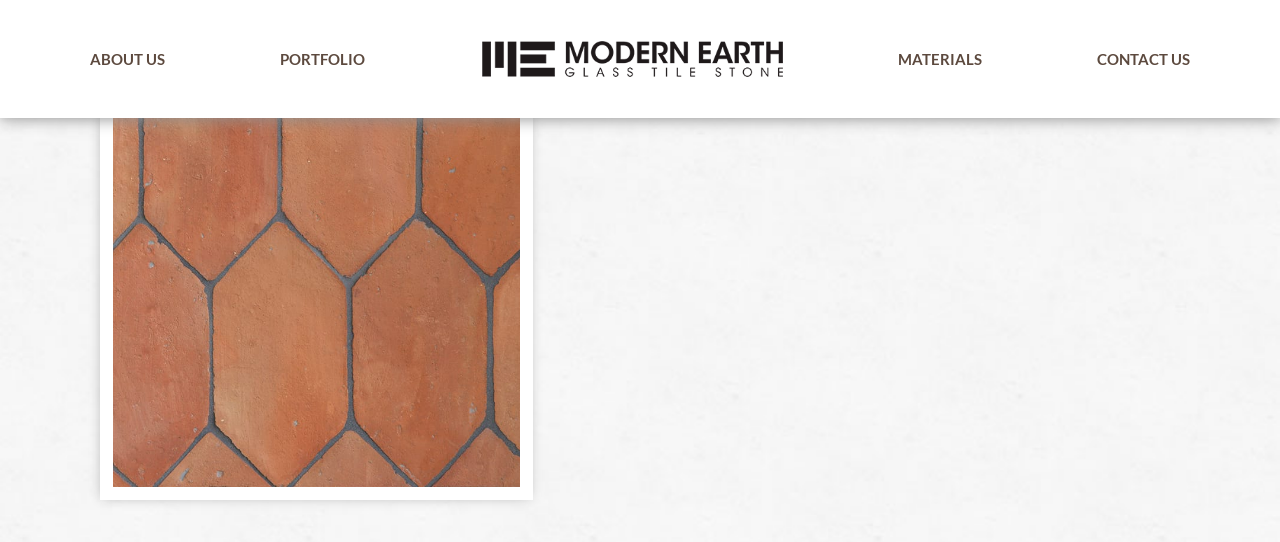

--- FILE ---
content_type: text/html; charset=UTF-8
request_url: https://modernearthtile.com/materials/?q=768
body_size: 7095
content:
<!DOCTYPE html>
<html lang="en-US">
<head>
	<meta charset="UTF-8">
	<meta http-equiv="X-UA-Compatible" content="IE=edge">
	<meta name="viewport" content="width=device-width, initial-scale=1, shrink-to-fit=no">
	<meta name="mobile-web-app-capable" content="yes">
	<meta name="apple-mobile-web-app-capable" content="yes">
	<meta name="apple-mobile-web-app-title" content="Modern Earth - Long Beach Glass &#8211; Tile &#8211; Stone">
	<link rel="icon" href="/wp-content/uploads/2018/02/favicon.png">
	<link rel="profile" href="http://gmpg.org/xfn/11">
	<link rel="pingback" href="https://modernearthtile.com/xmlrpc.php">
	<title>Materials &#8211; Modern Earth</title>
<meta name='robots' content='max-image-preview:large' />
	<style>img:is([sizes="auto" i], [sizes^="auto," i]) { contain-intrinsic-size: 3000px 1500px }</style>
	<link rel="alternate" type="application/rss+xml" title="Modern Earth &raquo; Feed" href="https://modernearthtile.com/feed/" />
<link rel="alternate" type="application/rss+xml" title="Modern Earth &raquo; Comments Feed" href="https://modernearthtile.com/comments/feed/" />
<script type="text/javascript">
/* <![CDATA[ */
window._wpemojiSettings = {"baseUrl":"https:\/\/s.w.org\/images\/core\/emoji\/15.0.3\/72x72\/","ext":".png","svgUrl":"https:\/\/s.w.org\/images\/core\/emoji\/15.0.3\/svg\/","svgExt":".svg","source":{"concatemoji":"https:\/\/modernearthtile.com\/wp-includes\/js\/wp-emoji-release.min.js?ver=6.7.4"}};
/*! This file is auto-generated */
!function(i,n){var o,s,e;function c(e){try{var t={supportTests:e,timestamp:(new Date).valueOf()};sessionStorage.setItem(o,JSON.stringify(t))}catch(e){}}function p(e,t,n){e.clearRect(0,0,e.canvas.width,e.canvas.height),e.fillText(t,0,0);var t=new Uint32Array(e.getImageData(0,0,e.canvas.width,e.canvas.height).data),r=(e.clearRect(0,0,e.canvas.width,e.canvas.height),e.fillText(n,0,0),new Uint32Array(e.getImageData(0,0,e.canvas.width,e.canvas.height).data));return t.every(function(e,t){return e===r[t]})}function u(e,t,n){switch(t){case"flag":return n(e,"\ud83c\udff3\ufe0f\u200d\u26a7\ufe0f","\ud83c\udff3\ufe0f\u200b\u26a7\ufe0f")?!1:!n(e,"\ud83c\uddfa\ud83c\uddf3","\ud83c\uddfa\u200b\ud83c\uddf3")&&!n(e,"\ud83c\udff4\udb40\udc67\udb40\udc62\udb40\udc65\udb40\udc6e\udb40\udc67\udb40\udc7f","\ud83c\udff4\u200b\udb40\udc67\u200b\udb40\udc62\u200b\udb40\udc65\u200b\udb40\udc6e\u200b\udb40\udc67\u200b\udb40\udc7f");case"emoji":return!n(e,"\ud83d\udc26\u200d\u2b1b","\ud83d\udc26\u200b\u2b1b")}return!1}function f(e,t,n){var r="undefined"!=typeof WorkerGlobalScope&&self instanceof WorkerGlobalScope?new OffscreenCanvas(300,150):i.createElement("canvas"),a=r.getContext("2d",{willReadFrequently:!0}),o=(a.textBaseline="top",a.font="600 32px Arial",{});return e.forEach(function(e){o[e]=t(a,e,n)}),o}function t(e){var t=i.createElement("script");t.src=e,t.defer=!0,i.head.appendChild(t)}"undefined"!=typeof Promise&&(o="wpEmojiSettingsSupports",s=["flag","emoji"],n.supports={everything:!0,everythingExceptFlag:!0},e=new Promise(function(e){i.addEventListener("DOMContentLoaded",e,{once:!0})}),new Promise(function(t){var n=function(){try{var e=JSON.parse(sessionStorage.getItem(o));if("object"==typeof e&&"number"==typeof e.timestamp&&(new Date).valueOf()<e.timestamp+604800&&"object"==typeof e.supportTests)return e.supportTests}catch(e){}return null}();if(!n){if("undefined"!=typeof Worker&&"undefined"!=typeof OffscreenCanvas&&"undefined"!=typeof URL&&URL.createObjectURL&&"undefined"!=typeof Blob)try{var e="postMessage("+f.toString()+"("+[JSON.stringify(s),u.toString(),p.toString()].join(",")+"));",r=new Blob([e],{type:"text/javascript"}),a=new Worker(URL.createObjectURL(r),{name:"wpTestEmojiSupports"});return void(a.onmessage=function(e){c(n=e.data),a.terminate(),t(n)})}catch(e){}c(n=f(s,u,p))}t(n)}).then(function(e){for(var t in e)n.supports[t]=e[t],n.supports.everything=n.supports.everything&&n.supports[t],"flag"!==t&&(n.supports.everythingExceptFlag=n.supports.everythingExceptFlag&&n.supports[t]);n.supports.everythingExceptFlag=n.supports.everythingExceptFlag&&!n.supports.flag,n.DOMReady=!1,n.readyCallback=function(){n.DOMReady=!0}}).then(function(){return e}).then(function(){var e;n.supports.everything||(n.readyCallback(),(e=n.source||{}).concatemoji?t(e.concatemoji):e.wpemoji&&e.twemoji&&(t(e.twemoji),t(e.wpemoji)))}))}((window,document),window._wpemojiSettings);
/* ]]> */
</script>
<style id='wp-emoji-styles-inline-css' type='text/css'>

	img.wp-smiley, img.emoji {
		display: inline !important;
		border: none !important;
		box-shadow: none !important;
		height: 1em !important;
		width: 1em !important;
		margin: 0 0.07em !important;
		vertical-align: -0.1em !important;
		background: none !important;
		padding: 0 !important;
	}
</style>
<link rel='stylesheet' id='wp-block-library-css' href='https://modernearthtile.com/wp-includes/css/dist/block-library/style.min.css?ver=6.7.4' type='text/css' media='all' />
<style id='classic-theme-styles-inline-css' type='text/css'>
/*! This file is auto-generated */
.wp-block-button__link{color:#fff;background-color:#32373c;border-radius:9999px;box-shadow:none;text-decoration:none;padding:calc(.667em + 2px) calc(1.333em + 2px);font-size:1.125em}.wp-block-file__button{background:#32373c;color:#fff;text-decoration:none}
</style>
<style id='global-styles-inline-css' type='text/css'>
:root{--wp--preset--aspect-ratio--square: 1;--wp--preset--aspect-ratio--4-3: 4/3;--wp--preset--aspect-ratio--3-4: 3/4;--wp--preset--aspect-ratio--3-2: 3/2;--wp--preset--aspect-ratio--2-3: 2/3;--wp--preset--aspect-ratio--16-9: 16/9;--wp--preset--aspect-ratio--9-16: 9/16;--wp--preset--color--black: #000000;--wp--preset--color--cyan-bluish-gray: #abb8c3;--wp--preset--color--white: #ffffff;--wp--preset--color--pale-pink: #f78da7;--wp--preset--color--vivid-red: #cf2e2e;--wp--preset--color--luminous-vivid-orange: #ff6900;--wp--preset--color--luminous-vivid-amber: #fcb900;--wp--preset--color--light-green-cyan: #7bdcb5;--wp--preset--color--vivid-green-cyan: #00d084;--wp--preset--color--pale-cyan-blue: #8ed1fc;--wp--preset--color--vivid-cyan-blue: #0693e3;--wp--preset--color--vivid-purple: #9b51e0;--wp--preset--gradient--vivid-cyan-blue-to-vivid-purple: linear-gradient(135deg,rgba(6,147,227,1) 0%,rgb(155,81,224) 100%);--wp--preset--gradient--light-green-cyan-to-vivid-green-cyan: linear-gradient(135deg,rgb(122,220,180) 0%,rgb(0,208,130) 100%);--wp--preset--gradient--luminous-vivid-amber-to-luminous-vivid-orange: linear-gradient(135deg,rgba(252,185,0,1) 0%,rgba(255,105,0,1) 100%);--wp--preset--gradient--luminous-vivid-orange-to-vivid-red: linear-gradient(135deg,rgba(255,105,0,1) 0%,rgb(207,46,46) 100%);--wp--preset--gradient--very-light-gray-to-cyan-bluish-gray: linear-gradient(135deg,rgb(238,238,238) 0%,rgb(169,184,195) 100%);--wp--preset--gradient--cool-to-warm-spectrum: linear-gradient(135deg,rgb(74,234,220) 0%,rgb(151,120,209) 20%,rgb(207,42,186) 40%,rgb(238,44,130) 60%,rgb(251,105,98) 80%,rgb(254,248,76) 100%);--wp--preset--gradient--blush-light-purple: linear-gradient(135deg,rgb(255,206,236) 0%,rgb(152,150,240) 100%);--wp--preset--gradient--blush-bordeaux: linear-gradient(135deg,rgb(254,205,165) 0%,rgb(254,45,45) 50%,rgb(107,0,62) 100%);--wp--preset--gradient--luminous-dusk: linear-gradient(135deg,rgb(255,203,112) 0%,rgb(199,81,192) 50%,rgb(65,88,208) 100%);--wp--preset--gradient--pale-ocean: linear-gradient(135deg,rgb(255,245,203) 0%,rgb(182,227,212) 50%,rgb(51,167,181) 100%);--wp--preset--gradient--electric-grass: linear-gradient(135deg,rgb(202,248,128) 0%,rgb(113,206,126) 100%);--wp--preset--gradient--midnight: linear-gradient(135deg,rgb(2,3,129) 0%,rgb(40,116,252) 100%);--wp--preset--font-size--small: 13px;--wp--preset--font-size--medium: 20px;--wp--preset--font-size--large: 36px;--wp--preset--font-size--x-large: 42px;--wp--preset--spacing--20: 0.44rem;--wp--preset--spacing--30: 0.67rem;--wp--preset--spacing--40: 1rem;--wp--preset--spacing--50: 1.5rem;--wp--preset--spacing--60: 2.25rem;--wp--preset--spacing--70: 3.38rem;--wp--preset--spacing--80: 5.06rem;--wp--preset--shadow--natural: 6px 6px 9px rgba(0, 0, 0, 0.2);--wp--preset--shadow--deep: 12px 12px 50px rgba(0, 0, 0, 0.4);--wp--preset--shadow--sharp: 6px 6px 0px rgba(0, 0, 0, 0.2);--wp--preset--shadow--outlined: 6px 6px 0px -3px rgba(255, 255, 255, 1), 6px 6px rgba(0, 0, 0, 1);--wp--preset--shadow--crisp: 6px 6px 0px rgba(0, 0, 0, 1);}:where(.is-layout-flex){gap: 0.5em;}:where(.is-layout-grid){gap: 0.5em;}body .is-layout-flex{display: flex;}.is-layout-flex{flex-wrap: wrap;align-items: center;}.is-layout-flex > :is(*, div){margin: 0;}body .is-layout-grid{display: grid;}.is-layout-grid > :is(*, div){margin: 0;}:where(.wp-block-columns.is-layout-flex){gap: 2em;}:where(.wp-block-columns.is-layout-grid){gap: 2em;}:where(.wp-block-post-template.is-layout-flex){gap: 1.25em;}:where(.wp-block-post-template.is-layout-grid){gap: 1.25em;}.has-black-color{color: var(--wp--preset--color--black) !important;}.has-cyan-bluish-gray-color{color: var(--wp--preset--color--cyan-bluish-gray) !important;}.has-white-color{color: var(--wp--preset--color--white) !important;}.has-pale-pink-color{color: var(--wp--preset--color--pale-pink) !important;}.has-vivid-red-color{color: var(--wp--preset--color--vivid-red) !important;}.has-luminous-vivid-orange-color{color: var(--wp--preset--color--luminous-vivid-orange) !important;}.has-luminous-vivid-amber-color{color: var(--wp--preset--color--luminous-vivid-amber) !important;}.has-light-green-cyan-color{color: var(--wp--preset--color--light-green-cyan) !important;}.has-vivid-green-cyan-color{color: var(--wp--preset--color--vivid-green-cyan) !important;}.has-pale-cyan-blue-color{color: var(--wp--preset--color--pale-cyan-blue) !important;}.has-vivid-cyan-blue-color{color: var(--wp--preset--color--vivid-cyan-blue) !important;}.has-vivid-purple-color{color: var(--wp--preset--color--vivid-purple) !important;}.has-black-background-color{background-color: var(--wp--preset--color--black) !important;}.has-cyan-bluish-gray-background-color{background-color: var(--wp--preset--color--cyan-bluish-gray) !important;}.has-white-background-color{background-color: var(--wp--preset--color--white) !important;}.has-pale-pink-background-color{background-color: var(--wp--preset--color--pale-pink) !important;}.has-vivid-red-background-color{background-color: var(--wp--preset--color--vivid-red) !important;}.has-luminous-vivid-orange-background-color{background-color: var(--wp--preset--color--luminous-vivid-orange) !important;}.has-luminous-vivid-amber-background-color{background-color: var(--wp--preset--color--luminous-vivid-amber) !important;}.has-light-green-cyan-background-color{background-color: var(--wp--preset--color--light-green-cyan) !important;}.has-vivid-green-cyan-background-color{background-color: var(--wp--preset--color--vivid-green-cyan) !important;}.has-pale-cyan-blue-background-color{background-color: var(--wp--preset--color--pale-cyan-blue) !important;}.has-vivid-cyan-blue-background-color{background-color: var(--wp--preset--color--vivid-cyan-blue) !important;}.has-vivid-purple-background-color{background-color: var(--wp--preset--color--vivid-purple) !important;}.has-black-border-color{border-color: var(--wp--preset--color--black) !important;}.has-cyan-bluish-gray-border-color{border-color: var(--wp--preset--color--cyan-bluish-gray) !important;}.has-white-border-color{border-color: var(--wp--preset--color--white) !important;}.has-pale-pink-border-color{border-color: var(--wp--preset--color--pale-pink) !important;}.has-vivid-red-border-color{border-color: var(--wp--preset--color--vivid-red) !important;}.has-luminous-vivid-orange-border-color{border-color: var(--wp--preset--color--luminous-vivid-orange) !important;}.has-luminous-vivid-amber-border-color{border-color: var(--wp--preset--color--luminous-vivid-amber) !important;}.has-light-green-cyan-border-color{border-color: var(--wp--preset--color--light-green-cyan) !important;}.has-vivid-green-cyan-border-color{border-color: var(--wp--preset--color--vivid-green-cyan) !important;}.has-pale-cyan-blue-border-color{border-color: var(--wp--preset--color--pale-cyan-blue) !important;}.has-vivid-cyan-blue-border-color{border-color: var(--wp--preset--color--vivid-cyan-blue) !important;}.has-vivid-purple-border-color{border-color: var(--wp--preset--color--vivid-purple) !important;}.has-vivid-cyan-blue-to-vivid-purple-gradient-background{background: var(--wp--preset--gradient--vivid-cyan-blue-to-vivid-purple) !important;}.has-light-green-cyan-to-vivid-green-cyan-gradient-background{background: var(--wp--preset--gradient--light-green-cyan-to-vivid-green-cyan) !important;}.has-luminous-vivid-amber-to-luminous-vivid-orange-gradient-background{background: var(--wp--preset--gradient--luminous-vivid-amber-to-luminous-vivid-orange) !important;}.has-luminous-vivid-orange-to-vivid-red-gradient-background{background: var(--wp--preset--gradient--luminous-vivid-orange-to-vivid-red) !important;}.has-very-light-gray-to-cyan-bluish-gray-gradient-background{background: var(--wp--preset--gradient--very-light-gray-to-cyan-bluish-gray) !important;}.has-cool-to-warm-spectrum-gradient-background{background: var(--wp--preset--gradient--cool-to-warm-spectrum) !important;}.has-blush-light-purple-gradient-background{background: var(--wp--preset--gradient--blush-light-purple) !important;}.has-blush-bordeaux-gradient-background{background: var(--wp--preset--gradient--blush-bordeaux) !important;}.has-luminous-dusk-gradient-background{background: var(--wp--preset--gradient--luminous-dusk) !important;}.has-pale-ocean-gradient-background{background: var(--wp--preset--gradient--pale-ocean) !important;}.has-electric-grass-gradient-background{background: var(--wp--preset--gradient--electric-grass) !important;}.has-midnight-gradient-background{background: var(--wp--preset--gradient--midnight) !important;}.has-small-font-size{font-size: var(--wp--preset--font-size--small) !important;}.has-medium-font-size{font-size: var(--wp--preset--font-size--medium) !important;}.has-large-font-size{font-size: var(--wp--preset--font-size--large) !important;}.has-x-large-font-size{font-size: var(--wp--preset--font-size--x-large) !important;}
:where(.wp-block-post-template.is-layout-flex){gap: 1.25em;}:where(.wp-block-post-template.is-layout-grid){gap: 1.25em;}
:where(.wp-block-columns.is-layout-flex){gap: 2em;}:where(.wp-block-columns.is-layout-grid){gap: 2em;}
:root :where(.wp-block-pullquote){font-size: 1.5em;line-height: 1.6;}
</style>
<link rel='stylesheet' id='categories-images-styles-css' href='https://modernearthtile.com/wp-content/plugins/categories-images/assets/css/zci-styles.css?ver=3.3.1' type='text/css' media='all' />
<link rel='stylesheet' id='contact-form-7-css' href='https://modernearthtile.com/wp-content/plugins/contact-form-7/includes/css/styles.css?ver=6.1.4' type='text/css' media='all' />
<link rel='stylesheet' id='image-hover-effects-css-css' href='https://modernearthtile.com/wp-content/plugins/mega-addons-for-visual-composer/css/ihover.css?ver=6.7.4' type='text/css' media='all' />
<link rel='stylesheet' id='style-css-css' href='https://modernearthtile.com/wp-content/plugins/mega-addons-for-visual-composer/css/style.css?ver=6.7.4' type='text/css' media='all' />
<link rel='stylesheet' id='font-awesome-latest-css' href='https://modernearthtile.com/wp-content/plugins/mega-addons-for-visual-composer/css/font-awesome/css/all.css?ver=6.7.4' type='text/css' media='all' />
<link rel='stylesheet' id='font-awesome-css' href='https://modernearthtile.com/wp-content/plugins/js_composer/assets/lib/bower/font-awesome/css/font-awesome.min.css?ver=4.12.1' type='text/css' media='all' />
<link rel='stylesheet' id='child-understrap-styles-css' href='https://modernearthtile.com/wp-content/themes/UnderStrap%20Child/css/child-theme.min.css?ver=0.4.0' type='text/css' media='all' />
<link rel='stylesheet' id='owl-carousel-style-css' href='https://modernearthtile.com/wp-content/themes/UnderStrap%20Child/css/owl.carousel.min.css?ver=6.7.4' type='text/css' media='all' />
<link rel='stylesheet' id='animate-css-css' href='https://modernearthtile.com/wp-content/themes/UnderStrap%20Child/css/animate.css?ver=0.4.0' type='text/css' media='all' />
<link rel='stylesheet' id='slick-css-css' href='https://modernearthtile.com/wp-content/themes/UnderStrap%20Child/css/slick.css?ver=0.4.0' type='text/css' media='all' />
<link rel='stylesheet' id='slick-theme-css-css' href='https://modernearthtile.com/wp-content/themes/UnderStrap%20Child/css/slick-theme.css?ver=0.4.0' type='text/css' media='all' />
<link rel='stylesheet' id='custom-style-css' href='https://modernearthtile.com/wp-content/themes/UnderStrap%20Child/style.css?ver=0.4.0' type='text/css' media='all' />
<link rel='stylesheet' id='js_composer_front-css' href='https://modernearthtile.com/wp-content/plugins/js_composer/assets/css/js_composer.min.css?ver=4.12.1' type='text/css' media='all' />
<link rel='stylesheet' id='js_composer_custom_css-css' href='//modernearthtile.com/wp-content/uploads/js_composer/custom.css?ver=4.12.1' type='text/css' media='all' />
<script type="text/javascript" src="https://modernearthtile.com/wp-includes/js/jquery/jquery.min.js?ver=3.7.1" id="jquery-core-js"></script>
<script type="text/javascript" src="https://modernearthtile.com/wp-includes/js/jquery/jquery-migrate.min.js?ver=3.4.1" id="jquery-migrate-js"></script>
<script type="text/javascript" src="https://modernearthtile.com/wp-content/themes/UnderStrap/js/popper.min.js?ver=6.7.4" id="popper-scripts-js"></script>
<link rel="https://api.w.org/" href="https://modernearthtile.com/wp-json/" /><link rel="alternate" title="JSON" type="application/json" href="https://modernearthtile.com/wp-json/wp/v2/pages/736" /><link rel="EditURI" type="application/rsd+xml" title="RSD" href="https://modernearthtile.com/xmlrpc.php?rsd" />
<meta name="generator" content="WordPress 6.7.4" />
<link rel="canonical" href="https://modernearthtile.com/materials/" />
<link rel='shortlink' href='https://modernearthtile.com/?p=736' />
<link rel="alternate" title="oEmbed (JSON)" type="application/json+oembed" href="https://modernearthtile.com/wp-json/oembed/1.0/embed?url=https%3A%2F%2Fmodernearthtile.com%2Fmaterials%2F" />
<link rel="alternate" title="oEmbed (XML)" type="text/xml+oembed" href="https://modernearthtile.com/wp-json/oembed/1.0/embed?url=https%3A%2F%2Fmodernearthtile.com%2Fmaterials%2F&#038;format=xml" />
<style type="text/css">.recentcomments a{display:inline !important;padding:0 !important;margin:0 !important;}</style><meta name="generator" content="Powered by Visual Composer - drag and drop page builder for WordPress."/>
<!--[if lte IE 9]><link rel="stylesheet" type="text/css" href="https://modernearthtile.com/wp-content/plugins/js_composer/assets/css/vc_lte_ie9.min.css" media="screen"><![endif]--><!--[if IE  8]><link rel="stylesheet" type="text/css" href="https://modernearthtile.com/wp-content/plugins/js_composer/assets/css/vc-ie8.min.css" media="screen"><![endif]-->		<style type="text/css" id="wp-custom-css">
			.material-slick .slick-arrow {
    width: 40px;
}		</style>
		<style type="text/css" data-type="vc_custom-css">.slick-slide {
    margin: auto 5px;
}

.shop-item {
    position: relative;
}

.shop-item a {
    min-height: 170px;
    
    display: flex;
    align-items: center;
    justify-content: center;
    
    color: #fff;
    
    background-size: cover !important;
}

.shop-item a:hover,
.shop-item a:focus {
    text-decoration: none;
    
    outline: none;
}

.shop-item a .title {
    padding: 10px;
    width: 100%;
    
    text-align: center;
    
    background-color: #6b6b6b;
}

.shop-item a .title h2 {
    font-size: 12px;
}

.product-description {
    display: flex;
    flex-direction: column;
    justify-content: space-between;
}

.owl-carousel .owl-nav.disabled {
    display: block !important; 
}

.owl-prev,
.owl-next,
.arrow-next,
.arrow-prev {
    position: absolute;
    z-index: 1;
    top: 60px;
    
    cursor: pointer;
}

.owl-next,
.arrow-next {
    right: 0;
}

.owl-next img,
.owl-prev img,
.slick-arrow {
    width: 65px;
}

.display-tiles {
    visiblility: hidden;
}

.display-tiles.active {
    visiblility: visible;
}

.vc_custom_1518000659281 {
    background-color: #fff;
    background-repeat: no-repeat;
    background-position: top right;        
}

.accordion-holder {
    padding: 100px 0;
}

h5 {
    font: normal 36px "Playfair Italic";
}

#page-wrapper {
    padding-top: 0;
}

.page-banner {
    min-height: 630px;
}

.banner-image {
    padding-top: 100px;
}

.basic-container {
    margin: 0 150px;
}

.vc_custom_1518753038742.basic-container {
    margin: 0 0;
}

.vc_custom_1518753038742 > .vc_column_container>.vc_column-inner {
    padding-left: 0px;
    padding-right: 0px;
}

.basic-container h2 {
    font: normal 50px "Lato Black";
    letter-spacing: 5px;
    color: #424242;
}

.basic-container p {
    line-height: 2;
}

/*Banner*/
.page-banner h1 {
    margin: 0 auto;
    padding: 20px;
    width: 55%;
    
    font: normal 87px 'Lato Black';
    letter-spacing: 8px;
    text-transform: uppercase;
    
    border: 1px solid #fff;
}

/*Category arrow*/
.vc_custom_1518174067666 .collection-section::before {
    bottom: 100%;
    left: 26%;
    border: solid transparent;
    content: " ";
    height: 0;
    width: 0;
    position: absolute;
    pointer-events: none;
    border-color: rgba(25, 22, 22, 0);
    border-bottom-color: #110f0f;
    border-width: 16px;
    margin-left: -16px;
}

.entry-content .vc_custom_1518174067666 {
    overflow: visible;
}


@media (min-width: 768px) {
    .vc_col-sm-2 {
        width: 16.66666667% !important;
    }
}

@media screen and (max-width: 1199px) {
    .basic-container {
        margin: 0 auto;
    }
    
    .page-banner h1 {
        width: 70%;
        font: normal 75px 'Lato Black';
    }
}

@media (min-width: 992px) and (max-width: 1199px) {
    .category-thumb-list .category-thumb {
        padding: 0 2px;
    }
}

@media screen and (max-width: 991px) {
    .basic-container h2 {
        font: normal 40px "Lato Black";
    }
    
    .basic-container h2 img {
        margin-right: 10px;
        width: 100px;
    }
    
    .banner-image figure {
        width: 80%;
    }
    
    .empty-space {
        display: none;
    }
    
    .similar-product {
        width: 110px;
        height: 110px;
    }
    
    .category-thumb .image-holder {
        border: 7px solid transparent;
    }
    
    .category-thumb.active .image-holder {
        border: 7px solid #110f0f;
    }
    
    .collection-section::before {
        content: none;
        display: none;
    }
}

@media screen and (max-width: 767px) {
    .featured-product h3 {
        padding-top: 20px;
    }
    
    .page-banner {
        min-height: 400px;
    }
    
    .page-banner h1 {
        font: normal 55px 'Lato Black';
    }

    .about-image {
        margin: 0 auto 50px;
        max-width: 60%;    
    }
    
    .basic-container h2 {
        font: normal 50px "Lato Black";
        letter-spacing: 1px;
    }
    
    .basic-container h2 img {
        margin-right: 3px;
        width: 80px;
    }
    
    .basic-container p {
        font-size: 13px;
    }
    
    .table-bordered td, .table-bordered th {
        width: 225px;
    }
    
    .category-thumb-list .category-thumb .image-holder {
        width: auto;
        height: auto;
    }
}

@media screen and (max-width: 575px) {
    .table-holder {
        padding: 0;
    }
    
    .table-bordered td, .table-bordered th {
        width: 40vw;
    }
    
    .page-banner h1 {
        width: 85%;
        font: normal 25px 'Lato Black';
    }
    
    .basic-container h2 {
        font: normal 35px "Lato Black";
    }
    
    .basic-container h2 img {
        width: 60px;
    }
    
    .featured-product div {
        padding: 0;
    }
    
    .similar-product {
        padding: 5px;
        margin: 10px 0;
        width: calc(95%/3);
        height: 80px;
        
        display: block;
        object-fit: cover;
    }
}

@media all and (-ms-high-contrast: none), (-ms-high-contrast: active) {
    .page-banner .vc_column-inner {
        padding-top: 162px !important;
    }
    
    .page-id-736 .shop-item a {
        height: 200px;
    }
    
    .page-id-736 .shop-item a::before {
        position: inherit;
        min-height: 200px;
        max-width: 200px;
    }
}

/*====================
        BANNER
====================*/
.entry-content .page-banner {
    background-position: 100% !important;
}

/*===============================
    MATERIALS HOVER EFFECT
================================*/
.collection-section .shop-item .thumb:before {
    transition: all .3s linear;
}
.collection-section .shop-item .title {
    -webkit-transition: all .3s linear;
    transition: all .3s linear;
}
.collection-section .material-list .shop-item:hover .title,
.collection-section .shop-item .thumb:hover:before {
    opacity: 0;
}</style><style type="text/css" data-type="vc_shortcodes-custom-css">.vc_custom_1528215901912{background-image: url(http://modernearthtile.com/wp-content/uploads/2018/06/ricky-berrelleza-538119-unsplash.jpg?id=1813) !important;background-position: center !important;background-repeat: no-repeat !important;background-size: cover !important;}.vc_custom_1524720345144{background-image: url(http://modernearthtile.com/wp-content/uploads/2018/02/20-2.png?id=739) !important;background-position: 0 0 !important;background-repeat: repeat !important;}.vc_custom_1523848754121{background-color: #120e0f !important;}.vc_custom_1524721454959{background-image: url(http://modernearthtile.com/wp-content/uploads/2018/02/20-2.png?id=739) !important;background-position: 0 0 !important;background-repeat: repeat !important;}.vc_custom_1518422797231{background-image: url(http://modernearthtile.com/wp-content/uploads/2018/02/31-1.png?id=912) !important;background-position: center !important;background-repeat: no-repeat !important;background-size: cover !important;}.vc_custom_1517901605280{background-image: url(http://modernearthtile.com/wp-content/uploads/2018/02/24-1.png?id=270) !important;}.vc_custom_1527169986076{padding-top: 35px !important;padding-bottom: 54px !important;background-image: url(http://modernearthtile.com/wp-content/uploads/2018/02/bg-consultation.png?id=498) !important;}.vc_custom_1518577040055{padding-top: 70px !important;padding-bottom: 70px !important;}.vc_custom_1518577102342{padding-top: 0px !important;}.vc_custom_1518577133803{padding-top: 0px !important;}.vc_custom_1517901960804{margin-bottom: 0px !important;}.vc_custom_1518066137865{background-image: url(http://modernearthtile.com/wp-content/uploads/2018/02/59.png?id=572) !important;background-position: center !important;background-repeat: no-repeat !important;background-size: cover !important;}.vc_custom_1518577231852{background-image: url(http://modernearthtile.com/wp-content/uploads/2018/02/bg-map.png?id=458) !important;}.vc_custom_1527156165342{background-image: url(http://modernearthtile.com/wp-content/uploads/2018/02/get-in-touch-bg.png?id=329) !important;}.vc_custom_1518053532217{margin-bottom: 20px !important;}</style><noscript><style type="text/css"> .wpb_animate_when_almost_visible { opacity: 1; }</style></noscript>	<link rel='stylesheet'  href='https://mreq.github.io/slick-lightbox/dist/slick-lightbox.css' type='text/css' media='all' />
</head>

<body class="page-template-default page page-id-736 wp-custom-logo wpb-js-composer js-comp-ver-4.12.1 vc_responsive">

<div class="hfeed site" id="page">

	<!-- ******************* The Navbar Area ******************* -->
	<div class="wrapper-fluid wrapper-navbar" id="wrapper-navbar">
		<div class="top-nav">
	    <div class="container">
	      <div class="row top-menu">
	        <ul class="d-flex list-inline top-links">
						<li>
							Follow us:
						</li>
	          <li>
	            <a href="#"><span class="fa fa-facebook"></span></a>
	          </li>
	          <li>
	            <a href="#"><span class="fa fa-twitter"></span></a>
	          </li class="social-link">
	          <li>
	            <a href="#"><span class="fa fa-pinterest"></span></a>
	          </li>
	          <li>
	            <a href="#"><span class="fa fa-instagram"></span></a>
	          </li>
	          <li>
	            <a href="#"><span class="fa fa-youtube"></span></a>
	          </li>
	        </ul>
	      </div>
	    </div>
	  </div>
		<a class="skip-link screen-reader-text sr-only" href="#content">Skip to content</a>
          <div class="container-fluid clearfix">
    
		<!-- <nav class="navbar navbar-dark m-auto custom-menu"> -->
		<nav class="navbar navbar-inverse navbar-fixed-top">



      <div class="navbar-header">
        <button class="navbar-toggler" type="button" data-toggle="collapse" data-target="#navbarNavDropdown" aria-controls="navbarNavDropdown" aria-expanded="false" aria-label="Toggle navigation">
					<span class="navbar-toggler-icon"></span>
					<span class="navbar-toggler-icon"></span>
					<span class="navbar-toggler-icon"></span>
				</button>
      </div>

        <div class="logo-holder">
          <!-- Your site title as branding in the menu -->
          <a href="https://modernearthtile.com/" class="navbar-brand custom-logo-link" rel="home"><img width="430" height="51" src="https://modernearthtile.com/wp-content/uploads/2018/02/logo.png" class="img-fluid" alt="Modern Earth" decoding="async" srcset="https://modernearthtile.com/wp-content/uploads/2018/02/logo.png 430w, https://modernearthtile.com/wp-content/uploads/2018/02/logo-300x36.png 300w" sizes="(max-width: 430px) 100vw, 430px" /></a><!-- end custom logo -->
        </div>
				<!-- The WordPress Menu goes here -->

        <div class="collapse navbar-collapse" id="navbarNavDropdown">
            <div class="menu-left-menu-container"><ul id="menu-left-menu" class="nav navbar-nav navbar-left"><li id="menu-item-25" class="menu-item menu-item-type-custom menu-item-object-custom nav-item menu-item-25"><a title="About Us" href="/about-us/" class="nav-link">About Us</a></li>
<li id="menu-item-26" class="menu-item menu-item-type-custom menu-item-object-custom nav-item menu-item-26"><a title="Portfolio" href="/portfolio/" class="nav-link">Portfolio</a></li>
</ul></div>
            <div class="menu-right-menu-container"><ul id="menu-right-menu" class="nav navbar-nav navbar-right"><li id="menu-item-36" class="menu-item menu-item-type-custom menu-item-object-custom nav-item menu-item-36"><a title="Materials" href="/materials/" class="nav-link">Materials</a></li>
<li id="menu-item-37" class="menu-item menu-item-type-custom menu-item-object-custom nav-item menu-item-37"><a title="Contact Us" href="/contact-us/" class="nav-link">Contact Us</a></li>
</ul></div>        </div>
						</div><!-- .container -->
			
		</nav><!-- .site-navigation -->

	</div><!-- .wrapper-navbar end -->

<div class="wrapper" id="page-wrapper">

	<div class="container" id="content" tabindex="-1">

		<div class="row">

			<!-- Do the left sidebar check -->
			


<div class="col-md-12 content-area" id="primary">
			<main class="site-main" id="main">

				
					<article class="post-736 page type-page status-publish hentry" id="post-736">

	<header class="entry-header">

		<h1 class="entry-title">Materials</h1>
	</header><!-- .entry-header -->

	
	<div class="entry-content">

		<div class="container"><div class="row featured-product"><div class="col-sm-12 col-md-5"><img class="img-fluid" src="https://modernearthtile.com/wp-content/uploads/2018/02/TL90884-l.jpg"></div><div class="col-sm-12 col-md-7 product-description"><div><h3>Reclaimed Terracotta</h3><p></p></div>

--- FILE ---
content_type: text/css
request_url: https://modernearthtile.com/wp-content/themes/UnderStrap%20Child/style.css?ver=0.4.0
body_size: 10644
content:
/*
 Theme Name:   UnderStrap Child
 Theme URI:    https://www.understrap.com
 Description:  UnderStrap Child Theme
 Author:       Holger Koenemann
 Author URI:   http://www.holgerkoenemann.de
 Template:     UnderStrap
 Version:      0.4.0
 License: GNU General Public License v2 or later
 License URI: http://www.gnu.org/licenses/gpl-2.0.html
 Text Domain:  UnderStrap Child
 Tags: one-column, custom-menu, featured-images, theme-options, translation-ready
 GitHub Theme URI: holger1411/understrap-child
*/


.revealOnScroll {
    opacity: 0;
}

.revealOnScroll.animated {
    opacity: 1;
}


/* Fonts */
@font-face {
  font-family: 'Lato Regular';
  src:url('fonts/lato-regular.eot');
  src:url('fonts/lato-regular.eot?#iefix') format('embedded-opentype'),
      url('fonts/lato-regular.woff') format('woff'),
      url('fonts/lato-regular.ttf') format('truetype'),
      url('fonts/lato-regular.svg#hind-regular') format('svg');
  font-weight: normal;
  font-style: normal;
}
@font-face {
  font-family: 'Lato Light';
  src:url('fonts/lato-light.eot');
  src:url('fonts/lato-light.eot?#iefix') format('embedded-opentype'),
      url('fonts/lato-light.woff') format('woff'),
      url('fonts/lato-light.ttf') format('truetype'),
      url('fonts/lato-light.svg#hind-regular') format('svg');
  font-weight: normal;
  font-style: normal;
}
@font-face {
  font-family: 'Lato Bold';
  src:url('fonts/lato-bold.eot');
  src:url('fonts/lato-bold.eot?#iefix') format('embedded-opentype'),
      url('fonts/lato-bold.woff') format('woff'),
      url('fonts/lato-bold.ttf') format('truetype'),
      url('fonts/lato-bold.svg#hind-regular') format('svg');
  font-weight: bold;
  font-style: normal;
}
@font-face {
  font-family: 'Lato Black';
  src:url('fonts/lato-black.eot');
  src:url('fonts/lato-black.eot?#iefix') format('embedded-opentype'),
      url('fonts/lato-black.woff') format('woff'),
      url('fonts/lato-black.ttf') format('truetype'),
      url('fonts/lato-black.svg#hind-regular') format('svg');
  font-weight: normal;
  font-style: normal;
}
@font-face {
  font-family: 'Playfair Italic';
  src:url('fonts/playfair-italic.eot');
  src:url('fonts/playfair-italic.eot?#iefix') format('embedded-opentype'),
      url('fonts/playfair-italic.woff') format('woff'),
      url('fonts/playfair-italic.ttf') format('truetype'),
      url('fonts/playfair-italic.svg#hind-regular') format('svg');
  font-weight: normal;
  font-style: italic;
}
body {
  background: url('/wp-content/uploads/2018/05/Background.jpg');
  background-size: cover;
}
.wrapper {
  padding: 30px 0 0 0;
}
h2 {
  font: normal 42px 'Lato Black';
  text-transform: uppercase;
  letter-spacing: 2px;
}
/* breadcrumb css */
.breadcrumb {
  position: absolute;
  top: 0;
  padding: 25px 0;
  background-color: transparent;
}
.breadcrumb .tab-link ul > li {
  padding-right: 5px;
}

.breadcrumb .tab-link ul > li a {
  font: normal 10px 'Lato Regular';
  color: #5c493e;
}
.breadcrumb .tab-link ul > li a span {
  padding-left: 3px;
  vertical-align: middle;
}
.breadcrumb .tab-link ul > li a span:before {
  font-size: 13px;
}

@media (max-width: 991px) {
  .breadcrumb {
    position: relative;
    padding: 0;
  }
}
/* end breadcrumb css */

/* carousel */
.owl-dots,
.slick-dots {
  text-align: center;
  -webkit-tap-highlight-color: transparent;
}
.owl-dots .owl-dot {
  display: inline-block;
  zoom: 1;
}
.slick-dots {
  bottom: -20px;
}
.owl-dot span,
.slick-dots li button:before {
  display: block;
  margin: 3px 7px;
  width: 5px;
  height: 5px;
  background: #000;
  border-radius: 30px;
  -webkit-backface-visibility: visible;
  transition: opacity .2s ease;
}
.slick-dots li button:before {
  content: '';
  width: 5px;
  height: 5px;
}
.owl-dot.active span,
.slick-dots li.slick-active button:before {
  width: 14px;
  height: 12px;
  background: url('/wp-content/uploads/2018/02/icon-home.png') no-repeat;
  border-radius: 0;
}
/* end Carousel

/* Buttons */
a.btn.btn-carousel {
  position: relative;
  min-width: 370px;
  min-height: 85px;
  padding: 29px 0;
  color: #fff;
  font: normal 20px 'Lato Black';
  text-transform: uppercase;
  border: 0;
  border-radius: 0;
}
a.btn.btn-carousel:hover {
  background: #fff;
  color: #424242;
}
a.btn.btn-carousel .img-holder {
  position: absolute;
  top: 0;

  display: flex;
  align-items: center;
  height: 100%;
  padding: 0 25px;
  transition: color .15s ease-in-out,background-color .15s ease-in-out,border-color .15s ease-in-out,box-shadow .15s ease-in-out;
}
.right a.btn.btn-carousel:hover .img-holder,
.left a.btn.btn-carousel:hover .img-holder {
  background: #fff;
}
.left a.btn {
  padding-left: 80px;
  background: #9b9b9b;
}
.left a.btn.btn-carousel .img-holder {
  left: 0;
  background: #424242;
}
a.btn.btn-carousel:hover .img-holder img {
  filter: brightness(0);
}
.right a.btn {
  padding-right: 80px;
  background: #404040;
}
.right a.btn.btn-carousel .img-holder {
  right: 0;
  background: #9a9a9a;
}
/* End Buttons */

/* Header */
@media screen and (min-width: 1500px) {
  .container {
    max-width: 1600px;
  }
}
.entry-header {
  display: none;
}
/* top menu header */
#wrapper-navbar {
  position: absolute;
  left: 0;
  right: 0;
}
.top-nav {
  position: relative;
  display: block;
  z-index: 999;
}
.top-nav .top-menu {
  justify-content: flex-end;
}
.top-nav .top-menu ul.top-links {
  align-items: center;
  min-height: 75px;
  margin-bottom: 0;
  margin-right: 15px;
}
ul.top-links li {
  font: bold 13px 'Lato Bold';
  color: #fff;
  text-transform: uppercase;
  margin: 0 0 0 18px;
}
ul.top-links li.sign {
  margin-right: -7px;
}
ul.top-links li.sign:before {
  content: '|';
  margin: 0 15px;
}
ul.top-links li.account {
  margin-top: 5px;
  margin-right: 0;
  margin-left: 15px;
}
ul.top-links li.account:before {
  content: '|';
  margin: 0 8px;
}
ul.top-links li>a {
  color: #fff;
}
ul.top-links li>a>img {
  margin-left: 13px;
}
.top-nav {
  display: none;
}

#wrapper-navbar .container-fluid {
  padding-left: 0;
  padding-right: 0;
}
.navbar {
  z-index: 999;
  display: block;
  padding: 0;
  background: #fff;
  box-shadow: 0px 1px 15px 0px #929292;
}
.navbar-inverse .navbar-nav .nav-link {
  padding: 50px 15px;
  font: bold 15px 'Lato Bold';
  color: #5c493e;
  text-transform: uppercase;
}
.navbar-inverse .navbar-nav .nav-link:hover,
.navbar-inverse .navbar-nav li.active .nav-link {
  color: #fff;
  background: #000;
}
.nav>li {
  display: block;
  position: relative;
}
.nav>li>a {
  display: block;
  position: relative;
}
.navbar-left li {
  margin-left: 141px;
  margin-right: -45px;
}
.navbar-right li {
  margin-right: 141px;
  margin-left: -45px;
}
.navbar-header {
  float: right;
}
button.navbar-toggler {
    z-index: 333;
}

@media (min-width: 1200px) and (max-width: 1499px) {
  .logo-holder img {
    width: 70%;
  }
  .navbar-left li {
    margin-right: 10px;
    margin-left: 75px;
  }
  .navbar-right li {
    margin-left: 10px;
    margin-right: 75px;
  }
}

@media (min-width: 992px) and (max-width: 1199px) {
  .logo-holder img {
    width: 50%;
  }
  .navbar-left li {
    margin-right: 55px;
    margin-left: 20px;
  }
  .navbar-right li {
    margin-left: 55px;
    margin-right: 20px;
  }
}
@media (min-width: 768px) and (max-width: 991px) {
  .logo-holder img {
    width: 50%;
  }
  .navbar-left li {
    margin-right: 15px;
    margin-left: 0;
  }
  .navbar-right li {
    margin-left: 15px;
    margin-right: 0;
  }
  .navbar-inverse .navbar-nav .nav-link {
    font-size: 12px;
  }
}
@media (min-width: 768px) {
  .navbar {
    min-height: 118px;
  }
  .navbar-header {
    display: none;
  }
  .logo-holder {
    position: absolute;
    display: flex;
    align-items: center;
    justify-content: center;
    width: 100%;
    height: 100%;
    text-align: center;
  }
  .navbar-collapse.collapse {
    display: block;
    flex-basis: 100%;
  }
  .navbar-left {
    float: left;
  }
  .navbar-right {
    float: right;
  }
  .navbar-nav.navbar-right {
    margin-right: 0;
  }
  .navbar-nav {
    display: block;
    margin: 0;
  }
  .navbar-nav>li {
    float: left;
  }
}
@media (max-width: 767px) {
  .navbar {
    padding: 15px;
  }
  .navbar-collapse {
    margin-top: 20px;
  }
  .top-nav {
    display: none;
  }
  .logo-holder {
    display: flex;
  }
  .logo-holder img {
    width: 65%;
  }
  .navbar-left li {
    margin-right: 15px;
    margin-left: 15px;
  }
  .navbar-right li {
    margin-right: 15px;
    margin-left: 15px;
  }
  .nav>li {
    padding: 5px 0;
    border-bottom: 1px solid #ccc;
  }
  .nav.navbar-right>li:last-child {
    border-bottom: 0;
  }
  .navbar-toggler {
    border: 1px solid rgb(0, 0, 0);
    border-radius: 0;
  }
  .navbar-toggler-icon {
    display: block;
    margin: 5px 0;
    width: 25px;
    height: 3px;
    background: #424242;
  }
  .navbar-inverse .navbar-nav .nav-link {
    padding: 15px;
  }
}

/*HomepageHero Banner*/
.section-hero-banner {
  margin-top: -7%;
}
.section-hero-banner .slider-item {
  height: 100vh;
  min-height: 800px;
  background-size: cover;
  background-position: center bottom;
  background-repeat: no-repeat;
}
.section-hero-banner .slider-content {
  margin-bottom: 5vh;
}
.section-hero-banner .slider-content h1 {
  font: normal 46px 'Playfair Italic';
  color: #fff;
  text-shadow: 0 0 16px #000;
}

.section-hero-banner .slick-prev,
.section-hero-banner .slick-next {
  width: 55px;
  height: 100px;
}
.section-hero-banner .slick-prev {
  left: 0;
}
.section-hero-banner .slick-next {
  right: 0;
}

.section-hero-banner .slick-next:before,
.section-hero-banner .slick-prev:before{
 content: '';
}

.section-hero-banner .slick-next .fa,
.section-hero-banner .slick-prev .fa {
 color: white;
 font-size: 205px;
}

@media screen and (min-width: 1500px) {
  .section-hero-banner .slider-item {
    padding: 50vh 0;
  }
  .section-hero-banner .slider-content {
    margin-bottom: 18vh;
  }
  .section-hero-banner .left {
    margin-left: 170px;
  }
  .section-hero-banner .right {
    margin-right: 180px;
    text-align: right;
  }
  .section-hero-banner .slick-prev,
  .section-hero-banner .slick-next {
    width: 82px;
    height: 161px;
  }
  .section-hero-banner .slick-prev {
    left: 50px;
  }
  .section-hero-banner .slick-next {
    right: 50px;
  }
  .section-hero-banner .slick-prev,
  .section-hero-banner .slick-next  {
    top: 57%;
  }
}
@media (min-width: 1200px) and (max-width: 1499px) {
  .section-hero-banner .slider-content {
    margin-bottom: 18vh;
  }
  .section-hero-banner .left,
  .section-hero-banner .right {
    text-align: center;
  }
  a.btn.btn-carousel {
    min-width: 330px;
    min-height: 30px;
    font-size: 18px;
  }
  .left a.btn {
    padding-left: 80px;
  }
  .right a.btn {
    padding-right: 80px;
  }
/*   a.btn.btn-carousel img {
    padding: 27px 22px;
  } */
}
@media (min-width: 992px) and (max-width: 1499px) {
  .section-hero-banner .slider-item {
    padding: 40vh 17vh;
  }
  .section-hero-banner .slick-prev {
    left: 50px;
  }
  .section-hero-banner .slick-next {
    right: 50px;
  }
}
@media (min-width: 992px) and (max-width: 1199px) {
  .section-hero-banner .slider-content h1 {
    font-size: 36px;
  }
  .section-hero-banner .left,
  .section-hero-banner .right {
    text-align: center;
  }
  a.btn.btn-carousel {
    min-width: 260px;
    min-height: 45px;
    padding: 20px 0;
    font-size: 16px;
  }
  .left a.btn {
    padding-left: 65px;
  }
  .right a.btn {
    padding-right: 65px;
  }
/*   a.btn.btn-carousel img {
    padding: 16px;
  } */
}
@media (min-width: 768px) and (max-width: 991px) {
  a.btn.btn-carousel {
    min-width: 320px;
    padding: 29px 0;
    font-size: 18px;
  }
  .left a.btn {
    padding-left: 85px;
  }
  .right a.btn {
    padding-right: 85px;
  }
}
@media screen and (max-width: 991px) {
  .section-hero-banner .slider-item {
    min-height: 600px;
    padding-top: 80px;
    align-items: center;
  }
  .section-hero-banner .left,
  .section-hero-banner .right {
    text-align: center;
  }
}
@media screen and (max-width: 767px) {
  .section-hero-banner .slider-content h1 {
    font-size: 32px
  }
  a.btn.btn-carousel {
    min-width: 260px;
    min-height: 60px;
    padding: 20px 0;
    font-size: 16px;
  }
/*   a.btn.btn-carousel img {
    padding: 16px 13px;
  } */
  .left a.btn {
    padding-left: 65px;
  }
  .right a.btn {
    padding-right: 65px;
  }
}
/* end Hero banner */

/* Section Materials */
.section-materials-slider .shop-item .title {
  display: block;
  padding: 10px;
    width: 100%;
    background-color: #6b6b6b;
}
.section-materials-slider .material-list .shop-item {
  display: inline-flex !important;
  padding: 5px;
}

/* .section-materials-slider .material-list .slick-arrow {
  position: absolute;
  top: 26%;
    z-index: 1;
}
.section-materials-slider .material-list .slick-arrow:first-child {
    left: -24px;
}

.section-materials-slider .material-list .slick-arrow:last-child {
    right: -24px;
} */

.section-materials-slider .shop-item a {
    display: flex;
    align-items: center;
    justify-content: center;
    background-size: cover !important;
}
.page-id-736 .shop-item a {
  margin: auto;
  min-height: 200px;
  max-width: 200px;
}
.page-id-736 .shop-item a:before {
  content: '';
  position: absolute;
  width: 100%;
  height: 100%;
  min-height: 200px;
  max-width: 200px;
  background: rgba(0, 0, 0, 0.5);
}
@media screen and (max-width: 991px) {
  .section-materials.vc_custom_1518442305153 {
    padding-top: 50px !important;
  }
}

/* end Section Materials */

/* Shop Section */
.section-shop {
  max-width: 1200px;
  margin: 0 auto !important;
}
.section-shop .breadcrumb {
  padding: 16px 0;
}
.section-shop .shop-slider {
  margin: 0;
  padding-top: 25px;
}
.section-shop .shop-slider > .wpb_column > .vc_column-inner > .wpb_wrapper {
  min-height: 310px;
}
.section-shop .shop-logo {
  display: flex;
  align-items: center;
  justify-content: center;
  min-height: 225px;
  text-align: center;
}
.section-shop .vendor-shop-item.vc_column_container:before {
  content: '';
  position: absolute;
  width: 100%;
  height: 100%;
  top: 0;
  left: 0;
  right: 0;
  background: rgba(0, 0, 0, 0.86);
  transition: all .3s linear;
}
.section-shop .vendor-shop-item:hover:before {
  opacity: 0;
}
.section-shop .vendor-shop-item > .vc_column-inner > .wpb_wrapper {
  position: relative;
  z-index: 1;
}
.section-shop .vendor-shop-item:hover > .vc_column-inner > .wpb_wrapper > .shop-logo img {
  display: none;
}
.section-shop .vendor-shop-item {
  margin: 5px;
}
.section-shop .btn-shop .vc_btn3.vc_btn3-color-grey.vc_btn3-style-modern {
  padding-left: 65px;
  color: #fff;
  font: normal 13px 'Lato Black';
  letter-spacing: 0.5px;
  background: #9b9b9b;
  border: 0;
}
.section-shop .btn-shop .vc_btn3.vc_btn3-color-grey.vc_btn3-style-modern:hover {
  background: #fff;
  color: #424242;
}
.section-shop  .btn-shop .vc_btn3.vc_btn3-size-md.vc_btn3-icon-left:not(.vc_btn3-o-empty) .vc_btn3-icon {
  left: 0;
}
.section-shop  .btn-shop .vc_btn3.vc_btn3-size-md .vc_btn3-icon {
  position: absolute;
  padding: 0 15px;
  min-height: 45px;
  line-height: 45px;
  background: #101010;
}
.slick-prev,
.slick-next {
      z-index: 4;
      width: 50px;
      height: 50px;
}
@media screen and (min-width: 1200px) {
  .section-shop .vendor-shop-item {
    width: 32.4% !important;
  }
}
@media (min-width: 992px) and (max-width: 1199px) {
  .section-shop .shop-logo {
    min-height: 155px;
  }
  .section-shop .vendor-shop-item {
    width: 32.2% !important;
  }
}
@media (min-width: 768px) and (max-width: 991px) {
  .section-shop .shop-slider {
    padding-top: 0;
  }
  .section-shop .vendor-shop-item {
    width: 31.8% !important;;
  }
  .section-shop .shop-logo {
    min-height: 85px;
  }
  .section-shop .btn-shop .vc_btn3.vc_btn3-color-grey.vc_btn3-style-modern {
    padding-left: 60px;
  }
}
@media screen and (max-width: 767px) {
  .section-shop .breadcrumb {
    margin-bottom: 0;
  }
  .section-shop .vendor-shop-item {
    margin: 0;
  }
  .section-shop .shop-logo {
    min-height: 175px;
  }

  .section-materials-slider .material-list .slick-arrow {
  position: absolute;
  top: 34%;
    z-index: 1;
   }
   .section-materials-slider .material-list .slick-arrow:first-child {
    left: -24px;
   }

   .section-materials-slider .material-list .slick-arrow:last-child {
    right: -24px;
   }
}

/* Testimonial Section */
.section-testimonial {
  display: flex;
  align-items: center;
  flex-basis: 100%;
  flex-direction: initial;
  min-height: 495px;
}
.section-testimonial .testimonial-list .testimonial-holder {
  text-align: center;
}
.section-testimonial .testimonial-list .testimonial-holder .title {
  padding: 0 15em;
}
.section-testimonial .testimonial-list .testimonial-holder .title h2 {
  font: normal 32px 'Playfair Italic';
  color: #5c493e;
  text-decoration: none;
  text-transform: none;
}
.section-testimonial .testimonial-list .testimonial-holder .description p {
  max-width: 73%;
  margin: 0 auto;
  padding-top: 5px;
  font: italic 16px 'Lato Regular';
  color: #5c493e;
  line-height: 2em;
}
.section-testimonial .testimonial-list .testimonial-holder .author p {
  color: #5c493e;
  font: italic 16px 'Lato Black';
}
.section-testimonial .testimonial-list {
  position: relative;
}
.section-testimonial .testimonial-list:before {
  content: '';
  position: absolute;
  top: -90px;
  width: 100%;
  height: 100%;
  background: url('/wp-content/uploads/2018/05/46.png') no-repeat left;
}
.section-testimonial .testimonial-list:after {
  content: '';
  position: absolute;
  bottom: -65%;
  width: 100%;
  height: 100%;
  background: url('/wp-content/uploads/2018/05/47.png') no-repeat right;
}
.section-testimonial .testimonial-list .owl-nav {
  position: relative;
  z-index: 1;
  display: flex;
  max-width: 85px;
  margin: 35px auto;
  justify-content: space-around;
  background: #000;
  border-radius: 50px;
}
.section-testimonial .testimonial-list .owl-nav .fa-angle-left:before,
.section-testimonial .testimonial-list .owl-nav .fa-angle-right:before {
  color: #fff;
}


@media (min-width: 1200px) and (max-width: 1499px) {
  .section-testimonial .testimonial-list .testimonial-holder .title h2 {
    font-size: 26px;
  }
  .section-testimonial .testimonial-list .testimonial-holder .description p {
    font-size: 14px;
  }
}
@media (min-width: 992px) and (max-width: 1199px) {
  .section-testimonial .testimonial-list .testimonial-holder .title h2 {
    font-size: 24px;
  }
  .section-testimonial .testimonial-list .testimonial-holder .description p {
    max-width: 60%;
    font-size: 14px;
  }
}

@media screen and (max-width: 991px) {
  .section-testimonial .testimonial-list:before,
  .section-testimonial .testimonial-list:after {
    display: none;
  }
  .section-testimonial .testimonial-list .testimonial-holder .title {
    padding: 0;
  }
  .section-testimonial .testimonial-list .testimonial-holder .description p {
    max-width: 100%;
    font-size: 14px;
  }
}

@media screen and (max-width: 767px) {
  .section-testimonial .testimonial-list .testimonial-holder .title h2 {
    font-size: 20px;
  }
}
/* End testimonial */

/* Portfolio */
.section-portfolio {
  background-size: cover;
  background-repeat: no-repeat;
  background-position: center;
}
.section-portfolio .portfolio-content #mega-line-container {
  min-height: 600px;
  display: flex;
  align-items: center;
}
.section-portfolio .portfolio-content #mega-line-container h2 {
  margin: 0px 0 50px 160px;
}
.section-portfolio .portfolio-content #mega-line-container h2:before {
  content: url('/wp-content/uploads/2018/02/me-logo-white.png');
  position: absolute;
  left: 10px;
  webkit-filter: drop-shadow(12px 15px 6px rgba(0,0,0,.5));
  filter: drop-shadow(12px 15px 6px rgba(0,0,0,.5));
}
.section-portfolio .portfolio-content #mega-line-container span {
  display: none;
}
.section-portfolio .portfolio-content #mega-line-container p {
  padding-top: 25px;
  font: normal 18px 'Lato Light';
  color: #fff;
  line-height: 36px;
}

/*Portfolio Post List*/
.post-type-archive > .hfeed {
  overflow-x: hidden;
}
.section-portfolio-post .portfolio-list .portfolio-holder .title-holder h2 {
  margin-top: 15px;
  font: normal 16px 'Lato Black';
  color: #fff;
  text-align: center;
  letter-spacing: inherit;
}
.section-portfolio-post .portfolio-list .slick-prev {
  left: -50px;
}
.section-portfolio-post .portfolio-list .slick-next {
  right: -50px;
}
.section-portfolio-post .portfolio-list.slick-initialized .slick-slide {
  margin: 0 10px;
  max-width: 220px;
}
.section-portfolio-post .portfolio-list .portfolio-holder .thumb img {
  width: 100%;
  height: 220px;
  object-fit: cover;
}
@media screen and (min-width: 1500px) {
  .section-portfolio .portfolio-content {
    padding-left: 12.5%;
  }
}
@media screen and (min-width: 1200px) {
  .section-portfolio-post .portfolio-list {
    max-width: 960px;
    margin: auto;
  }
}
@media (min-width: 992px) and (max-width: 1199px) {
  .section-portfolio .portfolio-content #mega-line-container p {
    font-size: 15px;
    line-height: 27px;
  }
}
@media (min-width: 768px) and (max-width: 991px) {
  .section-portfolio .vc_col-sm-6 {
    width: 100%;
  }
  .section-portfolio-post .portfolio-list .slick-prev {
    left: -20px;
  }
  .section-portfolio-post .portfolio-list .slick-next {
    right: -20px;
  }
}

@media screen and (max-width: 767px) {
  .section-portfolio.vc_row.vc_row-o-full-height {
    min-height: inherit;
  }
  .section-portfolio .portfolio-content {
    padding: 0;
  }
  .section-portfolio .portfolio-content h2 {
    font-size: 36px !important;
  }
  .section-portfolio .portfolio-content #mega-line-container p {
    font-size: 15px;
    line-height: 24px;
  }
  .section-portfolio-post {
    margin-top: 0;
  }
  .section-portfolio-post .portfolio-list.slick-initialized .slick-slide {
    max-width: 100%;
  }
}
@media (min-width: 568px) and (max-width: 767px) {
  .section-portfolio-post .portfolio-list .slick-prev {
    left: -50px;
  }
  .section-portfolio-post .portfolio-list .slick-next {
    right: -50px;
  }
}
@media screen and (max-width: 567px) {
  .section-portfolio-post .portfolio-list .slick-prev {
    left: 0;
  }
  .section-portfolio-post .portfolio-list .slick-next {
    right: 0;
  }
  .section-portfolio-post .portfolio-list.slick-initialized .slick-slide {
    padding: 0 40px;
  }
}
/* Subscription Bar */

#subscription-bar {
    padding: 40px 25px;

    display: -webkit-box;
    display: -moz-box;
    display: -ms-flexbox;
    display: -webkit-flex;
    display: flex;
    align-items: center;
}

#subscription-bar .vc_column-inner {
    padding-top: 0;
}

#subscription-bar .newsletter {
    width: 100%;
    display: -webkit-box;
    display: -moz-box;
    display: -ms-flexbox;
    display: -webkit-flex;
    display: flex;
}

#subscription-bar .newsletter input[type=email] {
    padding: 15px;

    font: normal 12px "Lato Regular";
    color: #fff;

    background-color: transparent;
    border-color: #6b6b6b;
    border-radius: 0;
}

#subscription-bar .newsletter label {
    margin-bottom: 0;
    width: 60%;
    align-self: center;

    font: normal 16px "Lato Bold";
    letter-spacing: 2px;
    color: #fff;
}

#subscription-bar .newsletter input[type=email]:focus,
#subscription-bar .newsletter .wpcf7 input[type=submit]:focus {
    color: #fff;
    background: transparent;
    border-color: #fff;
    box-shadow: none;
    outline: none;
}

#subscription-bar .wpcf7 input[type=submit] {
    width: 180px;
    font: normal 14px "Lato Bold";
    color: #fff;
    background-color: #404040;
    background-image: none;
    border-color: #404040;
    border-radius: 0;
}

#subscription-bar .wpcf7 input[type=submit]:focus,
#subscription-bar .wpcf7 input[type="submit"]:hover,
#subscription-bar .wpcf7 input[type=submit]:not([disabled]):not(.disabled):active {
    color: #404040;
    background-color: #fff;
    border-color: #fff;
    border-radius: 0;
    box-shadow: none;
}

#subscription-bar ::-webkit-input-placeholder {
  color: #fff;
}

#subscription-bar ::-moz-placeholder {
  color: #fff;
}

#subscription-bar :-ms-input-placeholder {
  color: #fff;
}

#subscription-bar :-moz-placeholder {
  color: #fff;
}

#subscription-bar .social-media-icons {
    width: 320px;
    display: -webkit-box;
    display: -moz-box;
    display: -ms-flexbox;
    display: -webkit-flex;
    display: flex;

    -ms-flex-pack: space-between;
    -webkit-box-pack: justify;
    -webkit-justify-content: space-between;
    justify-content: space-between;

    font: normal 18px "Lato Bold";
    letter-spacing: 2px;
    color: #fff;
}

#subscription-bar .social-media-icons i {
    cursor: pointer;
}

#subscription-bar .social-media-icons br {
    display: none;
}

#subscription-bar .wpcf7 .wpcf7-validation-errors {
    padding: 0 20px;
    margin: 0 auto;
    width: 100%;

    font-size: 11px;
    text-align: center;
    text-transform: uppercase;
    color: #f7f7f7;

    background: transparent;
    border: none;
}

#subscription-bar .wpcf7 .wpcf7-not-valid-tip {
    display: none;
}

#subscription-bar span.wpcf7-not-valid-tip {
    font-size: 13px;
}

@media screen and (max-width: 991px) {
  #subscription-bar .social-media-icons {
    width: 100%;

    -ms-flex-pack: space-between;
    -webkit-box-pack: justify;
    -webkit-justify-content: space-between;
    justify-content: space-between;

    font: normal 16px "Lato Bold";
  }
}

@media screen and (max-width: 767px) {
  #subscription-bar {
        display: block;
    }

    #subscription-bar .newsletter {
        padding: 10px 0;
        margin: 0 auto;
        display: block;
    }


    #subscription-bar .newsletter input[type=email] {
        margin: 0 auto;
        width: 90%;
    }

    #subscription-bar .newsletter label {
        margin: 0 auto;
        margin-bottom: unset;
        width: 90%;

        display: -webkit-box;
        display: -moz-box;
        display: -ms-flexbox;
        display: -webkit-flex;
        display: flex;
    }

    #subscription-bar .wpcf7 input[type=submit] {
        padding: 10px;
        margin: 0 auto;
        width: 90%;

        display: -webkit-box;
        display: -moz-box;
        display: -ms-flexbox;
        display: -webkit-flex;
        display: flex;
        -ms-flex-pack: center;
        -webkit-box-pack: justify;
        -webkit-justify-content: center;
        justify-content: center;

        border: none;
    }

    #subscription-bar  .social-media-icons {
        padding: 0;
        margin: 0 auto;

        width: 75%;
    }
}

@media screen and (max-width: 575px) {
    #subscription-bar .social-media-icons {
        width: 90%;
    }
}

input[type=email]:focus,
input[type=text]:focus,
input[type=number]:focus,
textarea:focus {
  outline: none;
  box-shadow: inherit;
}

/* Contact form section */
#section-contact textarea {
    box-shadow: none;
}

#section-contact .contact-form-holder {
  max-width: 970px;
  margin-right: 0;
  margin-left: auto;
}

#section-contact > .vc_column_container:nth-child(2) > .vc_column-inner {
    display: flex;
    justify-content: center;
    align-items: center;
}

#section-contact .contact-form-holder .wpcf7 {
    max-width: 95%;
    margin: 0;
}

#section-contact .heading {
    margin-left: 23px;
}

#section-contact .contact-form-holder .heading h2 {
  border-bottom: 4px solid #424242;
}

#section-contact .wpcf7-form-control-wrap {
    width: 50%;
}

#section-contact .message,
#section-contact .form-inline {
    margin-bottom: 20px;
}

#section-contact .form-inline .wpcf7-form-control-wrap:nth-child(1) {
    padding-right: 15px;
}

#section-contact .form-inline .wpcf7-form-control-wrap:nth-child(2) {
    padding-left: 15px;
}

#section-contact input,
#section-contact textarea {
    padding: 15px;

    width: 100%;
    font: normal 15px "Lato Regular";
    color: #000;
    background-color: transparent;
    border-color: #6b6b6b;
    border-radius: 0;
}

#section-contact textarea {
    resize: none;
}

#section-contact .wpcf7 input[type="submit"] {
    padding: 25px 15px;
    width: 48%;

    font: normal 16px "Lato Bold";
    color: #fff;
    text-transform: uppercase;
    letter-spacing: 2px;

    background-color: #404040;
    background-image: none;
    border-color: #404040;
    border-radius: 0;
}

#section-contact .wpcf7 input[type="submit"]:hover,
#section-contact .wpcf7 input[type="submit"]:focus {
    color: #404040;

    background-color: #fff;
}

#section-contact .wpcf7 input:focus {
    box-shadow: none;
    outline: none;
}

#section-contact ::-webkit-input-placeholder {
  color: #000;
}

#section-contact ::-moz-placeholder {
  color: #000;
}

#section-contact :-ms-input-placeholder {
  color: #000;
}

#section-contact :-moz-placeholder {
  color: #000;
}

/*For footer map bg*/
#section-contact > :nth-child(2) {
    background: url(http://dev-modern-earth.pantheonsite.io/wp-content/uploads/2018/02/bg-map.png)no-repeat center;
    background-size: cover;
}

@media (min-width: 768px) and (max-width: 1199px) {
  div#section-contact > .wpb_column > .vc_column-inner {
    padding-right: 15px;
    padding-left: 15px;
  }
}

@media (min-width: 768px) and (max-width: 991px) {
  #section-contact .heading {
    margin-left: 13px;
  }
}

@media screen and (max-width: 767px) {
  #section-contact > .wpb_column > .vc_column-inner {
  padding-top: 24px;
    padding-right: 15px;
    padding-left: 15px;
  }

  #section-contact .wpb_content_element {
    margin-bottom: 5px;
  }

  #section-contact .message, #section-contact .form-inline {
    margin-bottom: 0;
  }
  #section-contact input, #section-contact textarea {
    margin: 20px 0 0;
  }
  #section-contact .wpcf7-form-control-wrap {
    width: 100%;
  }
  #section-contact .form-inline .wpcf7-form-control-wrap:nth-child(1) {
    padding-right: 0;
  }

  #section-contact .contact-form-holder .wpcf7 {
    max-width: 100%;
  }

  #section-contact .heading {
    margin-left: 0px;
  }
}

@media screen and (max-width: 575px) {
  #section-contact .wpcf7 input[type="submit"] {
    width: 100%;
  }
}

/* Consultation section */

#section-consultation > .wpb_column > .vc_column-inner > .wpb_wrapper > .vc_row {
    display: flex;
    justify-content: center;
 }

#section-consultation .wpcf7-form-control-wrap {
    width: 50%;
}

#section-consultation .form-inline {
    margin-bottom: 20px;
}

#section-consultation .form-inline .wpcf7-form-control-wrap:nth-child(1) {
    padding-right: 15px;
}

#section-consultation .form-inline .wpcf7-form-control-wrap:nth-child(2) {
    padding-left: 15px;
}

#section-consultation input {
    padding: 15px;

    width: 100%;
    font: normal 15px "Lato Regular";
    color: #000;
    background-color: transparent;
    border-color: #6b6b6b;
    border-radius: 0;
}

#section-consultation .wpcf7 input[type="submit"] {
    padding: 25px 15px;
    max-width: 300px;

    font: normal 16px "Lato Bold";
    color: #fff;
    text-transform: uppercase;
    letter-spacing: 2px;

    background-color: #404040;
    background-image: none;
    border-color: #404040;
    border-radius: 0;
}

#section-consultation .wpcf7 input[type="submit"]:hover,
#section-consultation .wpcf7 input[type="submit"]:focus,
#section-consultation .wpcf7 input[type="submit"]:active {
    color: #404040;

    background-color: #fff;
  -webkit-box-shadow: none;
  -moz-box-shadow: none;
  box-shadow: none;
  outline: none;
}

#section-consultation .wpcf7 input:focus {
    box-shadow: none;
    outline: none;
}

#section-consultation .consultation-submit {
    display: flex;
}

#section-consultation .consultation-submit input {
    margin: 0 auto;
}

#section-consultation ::-webkit-input-placeholder {
  color: #000;
}

#section-consultation ::-moz-placeholder {
  color: #000;
}

#section-consultation :-ms-input-placeholder {
  color: #000;
}

#section-consultation :-moz-placeholder {
  color: #000;
}

@media screen and (max-width: 767px) {
  #section-consultation {
    padding-bottom: 20px !important;
  }

  #section-consultation > .vc_column_container>.vc_column-inner {
    padding-top: 0px;
  }
  #section-consultation .form-inline {
    margin-bottom: 0;
  }
  #section-consultation .form-inline .wpcf7-form-control-wrap:nth-child(1) {
    padding-right: 0;
  }
  #section-consultation .wpcf7-form-control-wrap {
    width: 100%;
  }
  #section-consultation input {
    margin: 20px 0;
  margin-bottom: 0;
  }
  #section-consultation .subheading {
    margin-bottom: 3px;
  }
  #section-consultation h2 {
  font: normal 31px 'Lato Black';
  }
  #section-consultation .consultation-submit {
    display: block;
  }
  #section-consultation .wpcf7 input[type="submit"] {
    width: 100%;
  }
  #section-consultation .wpcf7 input[type="submit"] {
  max-width: inherit;
  }
  #section-consultation .vc_col-sm-2 {
    display: none;
  }
  #section-consultation .consultation-submit {
  margin-top: 20px;
  }
}


/* Contact Form Validation errors */

.wpcf7 .wpcf7-not-valid-tip {
   position: absolute;
   font-size: 11px;
}

.wpcf7 .wpcf7-validation-errors {
    margin-left: 0px;
    border: none;
    background-color: transparent;
    text-align: center;
    text-transform: uppercase;
    font-size: 11px;
}

.wpcf7-form-control-wrap {
    position: inherit;
}

/* Materials Page */
/* Featured Details */
.featured-product .img-fluid {
    padding: 13px;
    height: 500px;
    object-fit: cover;
    background: #fff;

    -webkit-box-shadow: -1px 0px 12px -3px rgba(173,173,173,1);
    -moz-box-shadow: -1px 0px 12px -3px rgba(173,173,173,1);
    box-shadow: -1px 0px 12px -3px rgba(173,173,173,1);
}

.featured-product h3 {
    font: normal 36px 'Lato Black';
    color: #424242;
}

.featured-product p {
    font: normal 16px 'Lato Light';
    color: #424242;
}

/* Product Details */
.similar-holder {
    width: 100%;

    display: flex;
    justify-content: space-between;
}

.similar-product {
    padding: 8px;

    width: 160px;
    height: 160px;

    display: inline-flex;

    border: none;
    border-radius: 0;
    -webkit-box-shadow: -1px 0px 12px -3px rgba(173,173,173,1);
    -moz-box-shadow: -1px 0px 12px -3px rgba(173,173,173,1);
    box-shadow: -1px 0px 12px -3px rgba(173,173,173,1);
}

/* Material Slider */
.materials-slider .product {
    width: 100%;
    height: 180px;
    min-height: 180px;

    display: flex;
    align-items: center;
    justify-content: center;

    background-size: cover !important;

    cursor: pointer;
}

.materials-slider .product  .title {
    padding: 10px;
    width: 100%;
    background-color: #6b6b6b;
}

.materials-slider .product  .title h2 {
    color: #fff;
    text-align: center;
}

.materials-slider .product  .title h2 {
    font-size: 12px;
}

.materials-slider .product:hover {
    background: #404040 !important;
}

.materials-slider .product:hover .title {
    background: #404040;
}

/* Collection */
/* NEW */
.collection-section {
    min-height: 295px;
}

.category-thumb-list {
    font: normal 12px "Lato Black";
    line-height: 1.5;
    color: #9b9b9b;
    text-align: center;
    text-transform: uppercase;
}

.category-thumb-list .category-thumb {
    display: inline-block;
    padding: 0 15px;
    /*width: calc(100%/6);*/
    cursor: pointer;
}

.category-thumb-list .category-thumb .image-holder {
    margin: auto;
    width: 150px;
    height: 150px;
}

.category-thumb-list p {
    margin-bottom: 0;
}
/* NEW */

.collection-thumbnail {
    margin-bottom: 15px;
}

.collection-name p {
    margin-bottom: 0;
    font: normal 12px "Lato Black";
    line-height: 1.5;
    color: #9b9b9b;
    text-align: center;
    text-transform: uppercase;
}

@media screen and (max-width: 1199px) {
    .featured-product .img-fluid {
        height: 350px;
    }

    .similar-product {
        width: 130px;
        height: 130px;
    }
}


@media screen and (max-width: 767px) {
    .similar-product {
        width: 130px;
        height: 130px;
    }
}

@media screen and (max-width: 575px) {
    .featured-product .img-fluid {
        width: 100%;
        height: unset;
    }

    .similar-product {
        width: calc(90%/3);
        height: 140px;
    }
}

/* Table Style */
.table-bordered {
    border: none;
}

.table thead th {
    vertical-align: bottom;
    color: #fff;
    text-align: center;
    text-transform: uppercase;

    background: #4d4849;
    border-bottom: 2px solid #4d4849;
}

.table-bordered th {
    text-align: center;
    text-transform: uppercase;
    border: 1px solid #4d4849;
}

.table-bordered td {
    text-align: center;
    border: 1px solid #4d4849;
}

.table thead th:first-child {
    background: #231f20;
    border-bottom: 2px solid #231f20;
    border: 1px solid #231f20;
}

.table td, .table th {
    vertical-align: middle;
}

.table-bordered td, .table-bordered th {
    align-items: center;
}

.fa-check {
    padding: 6px;

    color: #fff;

    background: #25bb25;
    border-radius: 25px;
}

@media screen and (max-width: 767px) {
    .table {
        display: flex;
    }

    .table-bordered td, .table-bordered th {
        display: flex;
        width: 200px;
        min-height: 54px;
    }

    .table-bordered td {
        justify-content: center;
    }
}

@media screen and (max-width: 575px) {
    .table-bordered td, .table-bordered th {
        width: 120px;
        font-size: 12px;
    }

    .fa-check {
        padding: 8px;
    }
}



/*Portfolio Page*/
.single-portfolio img.wp-post-image,
.post-navigation {
  display: none;
}

/*Typography*/
.single-portfolio h2 {
    position: relative;

    font: normal 41px 'Lato Black';
    letter-spacing: 2.85px;
    text-transform: uppercase;
}

.single-portfolio p {
    color: #404040;
    font: 100 15px 'Lato Regular';
    line-height: 28px;
    letter-spacing: .045px;
    word-spacing: 2.5px;
}

/*Banner*/

.single-portfolio .section-banner {
    position: relative;

    margin-top: -30px;

    background: linear-gradient(to bottom, rgba(0, 0, 0, 0.95) 0%, rgba(31, 31, 31, 0.81) 31%, rgba(36, 36, 36, 0.34) 100%), url(http://dev-modern-earth.pantheonsite.io/wp-content/uploads/2018/02/contact-banner.png) no-repeat center;
    background-size: cover;
    background-position: 100%;
}

.single-portfolio .section-banner .page-title {
   padding: 269px 0 162px;
}

.single-portfolio .section-banner .page-title .title-wrapper {
  margin: auto;
  padding: 23px 25px;
  width: 850px;

  border: 1px solid #fff;
}

.single-portfolio .section-banner img {
   margin-right: 30px;
}
.single-portfolio .section-banner h1 {
  margin-bottom: 0;

  color: #fff;
  font: normal 87px 'Lato Black';
  letter-spacing: 8.5px;
  text-transform: uppercase;
  text-shadow: 2px 2px #615555;
}

/*Top Section & Description Section*/
.single-portfolio .section-top {
    margin-top: 81px;
    margin-bottom: 83px;
}

.single-portfolio .section-top .vc_column-inner > .wpb_wrapper,
.single-portfolio .section-description .vc_column-inner > .wpb_wrapper {
    display: flex;
    justify-content: center;
}

.single-portfolio .section-top .wpb_text_column,
.single-portfolio .section-description .wpb_text_column {
    margin: auto;
    max-width: 1163px;
}

.single-portfolio .section-top h2 {
    margin-left: 177px;
}
.single-portfolio .section-top h2::before {
    content: url('http://dev-modern-earth.pantheonsite.io/wp-content/uploads/2018/02/me-logo-sm.png');
    position: absolute;
    top: -17px;
    left: -177px;

    webkit-filter: drop-shadow(12px 15px 6px rgba(0,0,0,.5));
    filter: drop-shadow(12px 15px 6px rgba(0,0,0,.5));
}

.single-portfolio .section-top p {
    margin-top: 45px;
}

.single-portfolio .section-description {
    margin-top: 13px;
    margin-bottom: 48px;
}

.single-portfolio .section-description h2 {
    font: normal 25.5px 'Lato Black';
}

.single-portfolio .section-description p {
    margin-top: 14.5px;
    margin-bottom: 28px;
}

/*Slider*/

.single-portfolio .section-slider .wpb_raw_code {
    margin-bottom: 0;
}

.single-portfolio .inner-portfolio-slider {
    position: relative;
}

.single-portfolio .inner-portfolio-slider .owl-dots {
    position: absolute;
    bottom: 46px;
    left: 17.5%;
}

.single-portfolio .inner-portfolio-slider .owl-dot.active span {
    position: relative;
    top: 3.5px;

    height: 18px;
    width: 18px;

    background: #fff;
    border-radius: 30px;
}

.single-portfolio .inner-portfolio-slider .owl-dot span {
    margin: 3px 8px;
    width: 11px;
    height: 11px;

    background: rgba(255, 255, 255, .4);
    border-radius: 30px;
}

.single-portfolio .thumbnail-nav {
    display: flex;
    justify-content: space-between;
    max-width: 1280px;
    margin: auto;
}

.single-portfolio .thumbnail-nav img {
    width: 136px;
    height: 136px;
    object-fit: cover;
    cursor: pointer;
}

.single-portfolio .inner-portfolio-slider .owl-item::before {
    content: 'merkowitz terracotta collection';
    position: absolute;
    top: 0;
    left: 314px;
    z-index: 999;

    padding: 26px 17px;

    background-color: #00000069;

    color: white;
    font: normal 15px 'Lato Regular';
    letter-spacing: 2.5px;

    text-transform: uppercase;
}
.single-portfolio .inner-portfolio-slider .owl-item img {
    max-height: 750px;
    object-fit: cover;
    object-position: center;
}

.single-portfolio .section-slider {
    margin-bottom: -6px;
}

.single-portfolio .thumbnail-nav .owl-item {
    display: flex;
}

.single-portfolio .thumbnail-nav .url {
    margin: auto;
}

.single-portfolio .thumbnail-nav .owl-nav {
    position: absolute;
    top: calc(50% - 16.5px);
    width: 100%;
}

.single-portfolio .thumbnail-nav .owl-prev,
.single-portfolio .thumbnail-nav .owl-next {
    position: absolute;
/*     height: 50px;
    top: calc(50% + 25px); */
}

.single-portfolio .thumbnail-nav .owl-prev {
  left: -2px;
}

.single-portfolio .thumbnail-nav .owl-next {
  right: -2px;
}

.single-portfolio .thumbnail-nav .owl-nav img {
    width: 50px;
    height: 50px;
}

/*newsletter*/

.single-portfolio .section-newsletter .wpb_text_column {
    margin-bottom: 0;
}

.single-portfolio .section-newsletter .vc_column-inner {
    padding-top: 0 !important;
}

@media (min-width: 992px) and (max-width: 1199px) {
    .single-portfolio .section-banner .page-title {
        padding: 291px 0 184px;
    }

    .single-portfolio .section-banner h1 {
        font: normal 75px 'Lato Black';
    }

    .single-portfolio .section-top .wpb_text_column,
    .single-portfolio .section-description .wpb_text_column {
        max-width: 962px;
    }

    .single-portfolio .section-top {
        margin-top: 49px;
        margin-bottom: 61px;
    }

  .single-portfolio .inner-portfolio-slider .owl-item::before {
        left: 117px;
    }

    /*.single-portfolio .inner-portfolio-slider .owl-dots {
        left: 10.5%;
    }*/

    .single-portfolio .thumbnail-nav {
/*         padding: 0 15px;
        width: 100%; */
    }
    .single-portfolio .inner-portfolio-slider .owl-item img {
      max-height: 550px;
    }
}

@media screen and (max-width: 991px) {
    .single-portfolio .section-top .wpb_text_column,
    .single-portfolio .section-description .wpb_text_column {
        max-width: 100%;
        padding-left: 15px;
        padding-right: 15px;
    }
}

@media (min-width: 768px) and (max-width: 991px) {
    .single-portfolio .section-banner .page-title {
        padding: 261px 0 136px;
    }

  .single-portfolio .section-banner .page-title .title-wrapper {
    width: 650px;
  }

    .single-portfolio .section-banner h1 {
/*         padding: 18px 44px;
        width: 544px; */

        font: normal 54px 'Lato Black';
    }

    .single-portfolio .section-top {
        margin-top: 42px;
        margin-bottom: 51px;
    }

    .single-portfolio .inner-portfolio-slider .owl-item::before {
        left: 41px;

        padding: 20px 15px;

        font: normal 13px 'Lato Regular';
    }

    .single-portfolio .inner-portfolio-slider .owl-dots {
      bottom: 20px;
      /*left: 5.5%;*/
    }

    .single-portfolio .thumbnail-nav {
/*       padding: 0 21px;
      width: 100%; */
    }

    .single-portfolio .thumbnail-nav img {
        width: 100px;
        height: 100px;
    }
    .single-portfolio .inner-portfolio-slider .owl-item img {
        max-height: 400px;
    }
}

@media screen and (max-width: 767px) {
  .single-portfolio .inner-portfolio-slider .owl-item::before {
      left: 20px;

      padding: 15px 10px;

      font: normal 11px 'Lato Regular';
      letter-spacing: 1px;
  }

  .single-portfolio .inner-portfolio-slider .owl-dots {
      bottom: 7px;
      left: 0;
      right: 0;
  }

  .single-portfolio .inner-portfolio-slider .owl-dot.active span {
      top: 0.5px;

      height: 12px;
      width: 12px;
  }

  .single-portfolio .inner-portfolio-slider .owl-dot span {
      margin: 3px 7px;
      width: 9px;
      height: 9px;
  }

  .single-portfolio .nav-holder {
/*       overflow-x: scroll; */
  }

  .single-portfolio .thumbnail-nav {
/*       width: 937px; */
  }
}

@media (min-width: 576px) and (max-width: 767px) {
    .single-portfolio .section-banner .page-title {
        padding: 129px 0 112px;
    }

  .single-portfolio .section-banner .page-title .title-wrapper {
    width: 550px;
  }

  .single-portfolio .section-banner img {
    width: 90px;
  }

    .single-portfolio .section-banner h1 {
/*         padding: 23px 15px;
        width: 445px; */

        font: normal 48px 'Lato Black';
    }

    .single-portfolio .section-top {
        margin-top: 46px;
        margin-bottom: 53px;
    }

    .single-portfolio .thumbnail-nav img {
        height: 130px;
        width: 130px;
    }
    .single-portfolio .inner-portfolio-slider .owl-item img {
        max-height: 350px;
    }
}

@media screen and (max-width: 575px) {
    .single-portfolio h2 {
        font: normal 24px 'Lato Black';
    }

    .single-portfolio p {
        font: 100 13px 'Lato Regular';
    line-height: 2;
    }

    .single-portfolio .section-banner h1 {
/*         padding: 16px 5px;
        width: 277px; */

        font: normal 25px 'Lato Black';
    }

    .single-portfolio .section-banner .page-title {
        padding: 138px 0 95px;
    }

  .single-portfolio .section-banner .page-title .title-wrapper {
    width: 93%;
  }

  .single-portfolio .section-banner img {
    width: 60px;
      margin-right: 5px;
  }

    .single-portfolio .section-top {
        margin-top: 13px;
        margin-bottom: 30px;
    }

    .single-portfolio .section-top h2 {
        margin-left: 84px;
    }

    .single-portfolio .section-top h2::before {
      top: -25px;
      left: -126px;

      transform: scale(0.45);
    }

    .single-portfolio .section-description {
        margin-bottom: 30px;
    }

    .single-portfolio .section-description h2 {
        font: normal 24px 'Lato Black';
    }

    .single-portfolio .section-description p {
        margin-bottom: 12px;
    }

    .single-portfolio .inner-portfolio-slider .owl-item::before {
        left: calc(50% - 120px);

        padding: 11px 0px;
        width: 240px;

        font: normal 11px 'Lato Regular';
        letter-spacing: .5px;
        text-align: center;
    }

/*     .single-portfolio .inner-portfolio-slider .owl-dots {
        bottom: 0px;
    } */
    .single-portfolio .nav-holder .vc_column-inner {
        padding-top: 15px !important;
    }

    .single-portfolio .nav-holder .wpb_raw_code {
        margin-bottom: 15px;
    }

    .single-portfolio .thumbnail-nav {
/*         width: 730px;
        padding: 0 15px; */
    }

    .single-portfolio .thumbnail-nav img {
        width: 75px;
        height: 75px;
    }
    .single-portfolio .inner-portfolio-slider .owl-item img {
        max-height: 180px;
    }
}


/* Footer */
div#wrapper-footer {
  padding: 70px 0;
  width: 100%;
  height: 100%;
  background: url('/wp-content/uploads/2018/05/bg-footer.png') no-repeat center center;
  background-size: cover;
}
#footer-widgets h2 {
  font-size: 18px;
  color: #b5b5b5;
}
#footer-widgets ul.list-inline li {
  line-height: 27px;
}
#footer-widgets ul > li > a {
  font: normal 12px 'Lato Regular';
  color: #fff;
  text-transform: uppercase;
  text-decoration: none;
}
#footer-widgets ul > li > a:hover {
    opacity: 0.7;
}
#footer-widgets .widget > #footer-widget1:first-child,
#footer-widgets .widget > #footer-widget3:first-child {
  margin-bottom: 30px;
}
@media (min-width: 1500px) {
  div#wrapper-footer .container {
    max-width: 1200px;
  }
}

@media (max-width: 767px) {
  div#wrapper-footer {
    padding: 50px 0;
  }
}

/*IE*/
@media screen and (-ms-high-contrast: active), (-ms-high-contrast: none) {
    .section-testimonial > .wpb_column {
      margin-top: 72px !important;
    }

    #subscription-bar .newsletter label {
      width: 40% !important;
    }

    #subscription-bar .newsletter {
      width: 100%;
    }

    #section-consultation input,
    #section-contact input:not(.wpcf7-submit) {
      width: 100% !important;
    }



    #section-consultation .form-inline,
    #section-contact .form-inline {
            justify-content: space-between;
            width: 100%;
            text-align: center;
        }

        #section-consultation .form-inline :nth-child(1).wpcf7-form-control-wrap,
        #section-contact .form-inline :nth-child(1).wpcf7-form-control-wrap {
            padding-right: 0;
            margin-right: 15px;
        }

        #section-consultation .wpcf7-form-control-wrap,
        #section-contact .wpcf7-form-control-wrap {
            display: inline-block;

            width: 48%;
        }

        #section-contact .message span {
            width: 100% !important;
        }

  .wpb_single_image img {
    width: 100%;
  }
}


/* Portfolio page */
#archive-wrapper .entry-header {
  position: absolute;
  right: 0;
  left: 0;
  top: 40%;
  display: block;
}

#archive-wrapper .entry-header h2 a {
  font-size: 38px;
  color: #fff;
  text-decoration: none;
}
#archive-wrapper .section-banner {
  position: relative;
  margin-top: -30px;
  min-height: 616px;
  background: linear-gradient(to bottom, rgba(0, 0, 0, 0.95) 0%, rgba(31, 31, 31, 0.81) 31%, rgba(36, 36, 36, 0.34) 100%), url('/wp-content/uploads/2018/05/portfolio-banner-bg.jpg') no-repeat center;
  background-size: cover;
}
#archive-wrapper #bg-banner {
  background-image: url('/wp-content/uploads/2018/05/Portfolio_Page_Header.jpg') !important;
  background-position: 100%;
}
#archive-wrapper .section-banner .page-title {
  padding: 269px 0 162px;
  text-align: center;
}

#archive-wrapper .section-banner .page-title .title-wrapper {
  margin: auto;
  margin-top: 35px;
  padding: 23px 25px;
  max-width: 850px;

  border: 1px solid #fff;
}

#archive-wrapper .section-banner .page-title img {
  margin-right: 30px;
}

#archive-wrapper .section-banner .page-title h1.heading {
/*   margin: auto;
  margin-top: 35px;
  padding: 23px 25px;
  width: 607px; */
  margin-bottom: 0;

  font: normal 87px 'Lato Black';
  letter-spacing: 8.5px;
  color: #fff;
  text-transform: uppercase;
  text-shadow: 2px 2px #615555;

/*   border: 1px solid #fff; */
}

#archive-wrapper .section-portfolio-list {
  margin: 100px 0;
}
#archive-wrapper .portfolio-grid {
  text-align: center;
}
#archive-wrapper article.portfolio {
  position: relative;
  display: inline-block;
  margin: 20px 15px;
}
#archive-wrapper article.portfolio:before {
  content: '';
  position: absolute;
  top: 0;
  left: 0;
  right: 0;
  width: 100%;
  height: 100%;
  background: rgba(0, 0, 0, 0.49);
}
#archive-wrapper  .entry-content p:first-child {
  display: none;
}
#archive-wrapper .entry-content {
  position: absolute;
  top: 60%;
  right: 0;
  left: 0;
  width: 100%;
}
#archive-wrapper article img.wp-post-image {
  width: 500px;
  height: 500px;
  object-fit: cover;
}
#archive-wrapper .btn-secondary {
  width: 43%;
  height: 60px;
  font: normal 16px "Lato Bold";
  color: #fff;
  text-transform: uppercase;
  letter-spacing: 2px;
  line-height: 3em;
  background-color: #404040;
  border-color: #404040;
  border-radius: 0;
}
#archive-wrapper .btn-secondary:hover {
  background-color: #fff;
  color: #404040;
}
@media (min-width: 992px) and (max-width: 1199px) {
  #archive-wrapper article.portfolio {
    margin: 20px 10px;
  }
  #archive-wrapper article img.wp-post-image {
    width: 350px;
    height: 350px
  }
  #archive-wrapper .section-banner .page-title h1.heading {
    font-size: 75px;
  }
}
@media screen and (max-width: 991px) {
  #archive-wrapper .entry-header h2 a {
    font-size: 28px;
  }
}
@media (min-width: 768px) and (max-width: 991px) {
  #archive-wrapper .section-banner {
    min-height: 535px;
  }
  #archive-wrapper .section-banner .page-title {
    padding: 261px 0 136px;
  }
  #archive-wrapper .section-banner .page-title h1.heading {
/*     padding: 18px 44px;
    width: 544px; */
    font-size: 54px;
  }
}

@media screen and (max-width: 767px) {
  #archive-wrapper .section-banner {
    min-height: 400px;
  }
  #archive-wrapper .section-banner .page-title {
    padding: 155px 0 130px;
  }

  #archive-wrapper .section-banner .page-title img {
  width: 60px;
  margin-right: 5px;
  }
  #archive-wrapper .section-banner .page-title h1.heading {
/*     width: 85%; */
    font-size: 25px;
  }
  #archive-wrapper article img.wp-post-image {
    height: 300px;
  }
  #archive-wrapper .btn-secondary {
    width: 48%;
    height: auto;
    font-size: 14px;
  }

  #archive-wrapper .section-portfolio-list {
    margin: 30px 0;
  }
}
.section-snappt .vc_column_container>.vc_column-inner {
  padding-top: 0 !important;
}
.section-snappt .wpb_column .vc_column-inner > .wpb_wrapper > .wpb_content_element {
   margin-bottom: 0;
}
.snptwdgt-container .snptwdgt__ftr {
  display: none;
}

.footer-bottom {
  padding: 5px 0;
  text-align: center;
  background: #e2e2e2;
}
.footer-bottom .site-info p {
  margin-bottom: 0;
}

.footer-bottom .site-info p a {
  color: #000;
  font-weight: bold;
}


/*---------------------------
    Inner portfolio titles
----------------------------*/
.single-portfolio .inner-portfolio-slider.classic .owl-item::before {
  content: 'Classic Portuguese';
}
.single-portfolio .inner-portfolio-slider.california .owl-item::before {
  content: 'California Beach';
}
.single-portfolio .inner-portfolio-slider.spanish .owl-item::before {
  content: 'La Jolla Spanish';
}
.single-portfolio .inner-portfolio-slider.socal .owl-item::before {
  content: 'SoCal Modern';
}


/*---------------------------
    Safari browser
----------------------------*/
@media not all and (min-resolution:.001dpcm) { @supports (-webkit-appearance:none) and (stroke-color:transparent) { 
    .featured-product { 
      flex-wrap: initial;
    } 
  } 
}

@media not all and (min-resolution:.001dpcm) { @supports (-webkit-appearance:none) and (stroke-color:transparent) { 
    @media screen and (max-width: 768px) {
      .featured-product { 
        flex-wrap: wrap;
      } 
    }
  } 
}

.display-none {
  display: none !important;
}

/*----- Inner Portfolio -----*/
.single-portfolio .section-top {
  margin-top: 31px;
  margin-bottom: 43px;
}
.single-portfolio .section-top .vc_column-inner > .wpb_wrapper,
.single-portfolio .section-description .vc_column-inner > .wpb_wrapper {
  display: initial;
  justify-content: initial;
}
.single-portfolio .section-top h2 {
  margin-bottom: 10px !important;
  font-size: 80px;
}
.single-portfolio .section-top h2::before {
  top: 5px;
  height: 80px;
  width: 152px;
  background-image: url(http://dev-modern-earth.pantheonsite.io/wp-content/uploads/2018/02/me-logo-sm.png);
  background-size: 100%;
  background-repeat: no-repeat;
  content: '';
}

@media screen and (max-width: 1199px) {
  .single-portfolio .section-top h2 {
    font-size: 60px;
  }
  .single-portfolio .section-top h2::before {
    top: -15px;
  }
}
@media screen and (max-width: 991px) {
  .single-portfolio .section-top h2 {
    margin-left: 157px;
    font-size: 40px;
  }
  .single-portfolio .section-top h2::before {
    top: -14px;
    left: -137px;
    width: 110px;
  }
}
@media screen and (max-width: 767px) {
  .single-portfolio .section-top h2 {
    font-size: 26px;
  }
  .single-portfolio .section-top h2::before {
    top: -17px;
    left: -107px;
    width: 90px;
  }
}
@media screen and (max-width: 575px) {
  .single-portfolio .section-top h2 {
    margin-left: 77px;
    font-size: 23px;
  }
  .single-portfolio .section-top h2::before {
    top: -17px;
    left: -97px;
    width: 110px;
  }
}


/*--------------------------------
      Footer
--------------------------------*/
#footer-widgets .cross-browser-last {
  margin-left: auto;
}


/*--------------------------------
Global Map and Get in Touch section
--------------------------------*/
/*Map Section*/
.section-global-map {
    height: 499px;

    background-repeat: no-repeat;
    background-size: cover;
}
.section-global-map .wpb_column,
.section-global-map .wpb_column .vc_column-inner,
.section-global-map .wpb_column .vc_column-inner .wpb_wrapper,
.section-global-map .wpb_column .vc_column-inner .wpb_wrapper .wpb_raw_code,
.section-global-map .wpb_column .vc_column-inner .wpb_wrapper .wpb_raw_code .wpb_wrapper {
  height: 100%;
}
.section-global-map .vc_column_container .vc_column-inner {
    padding-top: 0 !important;
}
.section-global-map #map {
    height: 100%;
    max-height: 100%;
    width: 100%;
}

.section-global-map .map-marker {
    position: absolute;
    top: 113%;
    left: calc(50% - 68.5px);
    z-index: 1;
    
    width: 155px;
    height: auto;
    
    webkit-filter: drop-shadow(19px 12px 4px rgba(0,0,0,.5));
    filter: drop-shadow(19px 12px 4px rgba(0,0,0,.5));
}

/*Main Content*/
.section-global-main-contact {
    min-height: 385px;

    overflow: visible !important;
}

.section-global-main-contact > .vc_column_container > .vc_column-inner {
    padding-left: 15px;
    padding-right: 15px;
}

.section-global-main-contact > .wpb_column{
   
    bottom: 59px;
}

.section-global-main-contact .global-get-in-touch,
.section-global-main-contact .global-form-holder {
    position: relative;
}

.section-global-main-contact .global-get-in-touch {
    z-index: 2;

    width: 603px;
    min-height: 594px;
}

.section-global-main-contact .global-get-in-touch .vc_column-inner{
    height: 100%;
}

.section-global-main-contact .global-form-holder {
    top: 0;
    z-index: 1;

    height: 542px;
    width: 612px;
}

.section-global-main-contact .global-get-in-touch > .vc_column-inner,
.section-global-main-contact .global-form-holder > .vc_column-inner {
    box-shadow: 0px 0px 81px #a29898;

    background-color: #fff;
}

.section-global-main-contact .global-get-in-touch > .vc_column-inner {
    padding: 78px 38px 26px !important;
}

.section-global-main-contact .global-form-holder > .vc_column-inner {
    padding: 51px 0 27px !important;
}

.section-global-main-contact .vc_row {
    display: flex;
    justify-content: center;

    margin: auto;
}

.section-global-main-contact .vc_custom_1517896782129 {
    background-position: center;
    background-repeat: no-repeat;
    background-size: cover;
}

.section-global-main-contact .global-get-in-touch h2 {
    position: relative;

    margin-left: 113px;

    font: normal 41px 'Lato Black';
    letter-spacing: 2.5px;
}

.section-global-main-contact .global-get-in-touch h2::before {
    content: url(http://dev-modern-earth.pantheonsite.io/wp-content/uploads/2018/02/spiral.png);
    position: absolute;
    top: -69px;
    left: -162px;

    transform: scale(0.49);
    webkit-filter: drop-shadow(0px 0px 5px rgba(0,0,0,.5));
    filter: drop-shadow(17px 15px 12px rgba(0,0,0,.5));
}

.section-global-main-contact .global-get-in-touch .custom-margin {
    margin: 28px 0;
}

.section-global-main-contact .global-get-in-touch p,
.section-global-main-contact .global-get-in-touch a {
    color: #404040;
    font: 100 15px 'Lato Regular';
    line-height: 28px;
    letter-spacing: .045px;
    word-spacing: 1.5px;
}

.section-global-main-contact .global-get-in-touch .fa {
    margin-right: 7px;
}

.section-global-main-contact .global-get-in-touch p {
    margin-top: 58px;
    width: 84%;
}

.section-global-main-contact .social-links-holder .text {
    font: normal 12px 'Lato Bold';
    letter-spacing: 0.6px;
}

.section-global-main-contact .social-links-holder a {
    margin: 0 0 0 18px;
}

.section-global-main-contact .social-links-holder .fa {
    font-size: 12px;

    cursor: pointer;
}

.section-global-main-contact input:not(.btn-submit),
.section-global-main-contact textarea {
    padding: 13px 18px;

    border: 1px solid #000 !important;
    border-radius: 0 !important;

    color: #000 !important;
    font: normal 13px 'Lato Regular';
    letter-spacing: .5px;
}

.section-global-main-contact textarea {
    resize: none;
    height: 124px;
}

.section-global-main-contact input:not(.btn-submit):focus,
.section-global-main-contact textarea:focus {
    border-color: #404040;

    box-shadow: none;
}

.section-global-main-contact ::-webkit-input-placeholder { /* Chrome/Opera/Safari */
    color: #000 !important;
}

.section-global-main-contact ::-moz-placeholder { /* Firefox 19+ */
    color: #000 !important;
}

.section-global-main-contact :-ms-input-placeholder { /* IE 10+ */
    color: #000 !important;
}

.section-global-main-contact :-moz-placeholder { /* Firefox 18- */
    color: #000 !important;
}

.section-global-main-contact .wpcf7 {
    max-width: 530px;
}

.section-global-main-contact .wpcf7-form p {
    margin-bottom: 19px !important;
}

.section-global-main-contact .wpcf7-form p:nth-child(3),
.section-global-main-contact .wpcf7-form p:nth-child(4) {
    display: inline-block;

    width: 48.5%;
}

.section-global-main-contact .wpcf7-form p:nth-child(3) {
    margin-right: 2%;
}

.section-global-main-contact .wpcf7-submit {
    position: absolute;
    bottom: -94px;
    left: calc(50% - 185px);

    width: 370px !important;
    height: 84px;
}

.section-global-main-contact .wpcf7 .wpcf7-validation-errors {
    position: absolute;
    left: 0;
    top: 385px;

    padding: 0 20px;
    margin: 0 auto;
    width: 100%;

    font-size: 11px;
    text-align: center;
    text-transform: uppercase;
    /*color: #404040;*/

    background: transparent;
    border: none;
}

.section-global-main-contact .wpcf7 .wpcf7-not-valid-tip {
    display: block;
    
    font-size: 11px;
    text-align: center;
    position: absolute;
}

.section-global-main-contact .wpcf7-form-control-wrap {
    position: inherit;
}


/*Button*/

.section-global-main-contact .global-form-holder .btn-submit {
    background-color: #404040 !important;
    border-color: #404040 !important;
    border-radius: 0 !important;

    color: #fff !important;
    font: normal 21px 'Lato Black' !important;
    letter-spacing: 1px;

    box-shadow: 0px 0px 26px #a29898;
}

.section-global-main-contact .global-form-holder .btn-submit:focus,
.section-global-main-contact .global-form-holder .btn-submit:active,
.section-global-main-contact .global-form-holder .btn-submit:hover {
    background-color: #fff !important;
    border-color: #404040 !important;

    color: #404040 !important;

    box-shadow: none !important;
}


@media (min-width: 992px) and (max-width: 1199px) {
    .section-global-main-contact .global-get-in-touch,
    .section-global-main-contact .global-form-holder {
        width: 480px;
    }

    .section-global-main-contact .global-get-in-touch > .vc_column-inner {
        padding: 45px 29px 4px !important;
    }

    .section-global-main-contact .global-form-holder > .vc_column-inner {
        padding: 51px 32px 27px !important;
    }

    .section-global-main-contact .global-get-in-touch h2 {
        margin-left: 87px;

        font: normal 32px 'Lato Black';
    }

    .section-global-main-contact .global-get-in-touch h2::before {
        top: -75px;
        left: -147px;

        transform: scale(0.39);
    }

    .section-global-main-contact .global-form-holder {
        /*top: 26px;*/
    }

    .section-global-main-contact .wpcf7-form p:nth-child(3),
    .section-global-main-contact .wpcf7-form p:nth-child(4) {
        width: 47.5%;
    }

    .section-global-main-contact .wpcf7-form p:nth-child(3) {
        margin-right: 3.8%;
    }

    .section-global-main-contact .wpcf7-submit {
        bottom: -92px;
    }
}

@media (min-width: 768px) and (max-width: 991px) {
    .section-global-main-contact .global-get-in-touch,
    .section-global-main-contact .global-form-holder {
        width: 48%;
    }

    .section-global-main-contact .global-get-in-touch {
        min-height: 544px;
    }

    .section-global-main-contact .global-form-holder {
        /*top: 23px;*/

        height: 500px;
    }

    .section-global-main-contact .global-get-in-touch > .vc_column-inner {
        padding: 45px 29px 4px !important;
    }

    .section-global-main-contact .global-form-holder > .vc_column-inner {
        padding: 19px 24px 9px !important;
    }

    .section-global-main-contact .wpcf7-form {
        position: relative;
    }

    .section-global-main-contact .global-get-in-touch h2 {
        margin-left: 65px;

        font: normal 25px 'Lato Black';
    }

    .section-global-main-contact .global-get-in-touch h2::before {
        top: -78px;
        left: -135px;

        transform: scale(0.29);
    }

    .section-global-main-contact .global-get-in-touch p {
        margin-top: 34px;
        width: 100%;
    }

    .section-global-main-contact .global-get-in-touch .custom-margin {
        margin: 19px 0;
    }

    .section-global-main-contact .wpcf7-submit {
        bottom: -64px;
        left: calc(50% - 150px);

        width: 300px !important;
        height: 70px;
    }

    .section-global-main-contact .wpcf7-form p:nth-child(3),
    .section-global-main-contact .wpcf7-form p:nth-child(4) {
        display: inline-block;

        width: 47.5%;
    }

    .section-global-main-contact .wpcf7-form p:nth-child(3) {
        margin-right: 3.2%;
    }

    .section-global-main-contact .wpcf7 .wpcf7-validation-errors {
        position: absolute;
        top: 328px;

        padding: 0 0px;

        font-size: 9px;
    }
}

@media screen and (max-width: 767px) {
    .section-global-main-contact .vc_row {
        display: block;
    }

    .section-global-main-contact .global-get-in-touch {
        min-height: 0;
    }
    
    .section-global-main-contact > .vc_column_container > .vc_column-inner {
        padding-left: 0;
        padding-right: 0;
    }

    .section-global-main-contact .global-get-in-touch,
    .section-global-main-contact .global-form-holder {
        width: 100%;
    }

    .section-global-main-contact > .wpb_column {
        position: relative;
        bottom: 0;
        padding-bottom: 35px;
    }

    .section-global-main-contact .global-get-in-touch > .vc_column-inner,
    .section-global-main-contact .global-form-holder > .vc_column-inner {
        background-color: transparent;
        box-shadow: none;
    }

    .section-global-main-contact .global-form-holder {
        top: inherit;

        height: inherit;
    }

    .section-global-main-contact .global-get-in-touch p {
        margin-top: 23px;
        width: 100%;
    }
}

@media (min-width: 576px) and (max-width: 767px) {
    .section-global-main-contact .wpcf7-submit {
        position: relative;
        bottom: -30px;
    }

    .section-global-main-contact .wpcf7 .wpcf7-validation-errors {
        top: 390px;
    }
}

@media screen and (max-width: 575px) {
    .section-global-map {
        height: 382px;

        background-repeat: no-repeat;
        background-size: cover;
    }

    .section-global-map .fa-map-marker {
        font-size: 90px;
    }

    .section-global-map .fa-map-marker::after {
        top: 21px;
        left: -2px;

        transform: scale(.6);
    }

    .section-global-main-contact .global-get-in-touch > .vc_column-inner {
        padding: 39px 15px 0px !important;
    }

    .section-global-main-contact .global-get-in-touch h2 {
        margin-left: 65px;

        font: normal 24px 'Lato Black';
    }

    .section-global-main-contact .global-get-in-touch h2::before {
        top: -81px;
        left: -131px;

        transform: scale(0.30);
    }

    .section-global-main-contact .global-get-in-touch .custom-margin {
        margin: 17px 0;
    }

    .section-global-main-contact .global-get-in-touch p,
    .section-global-main-contact .global-get-in-touch a {
        font: 100 13px 'Lato Regular';
    }

    .section-global-main-contact .global-form-holder > .vc_column-inner {
        padding: 44px 15px 27px;
    }

    .section-global-main-contact .wpcf7-form p:nth-child(3),
    .section-global-main-contact .wpcf7-form p:nth-child(4) {
        width: 100%;
    }

    .section-global-main-contact .wpcf7-form p:nth-child(3) {
        margin-right: 0;
    }

    .section-global-main-contact .wpcf7-submit {
        bottom: -1px;
        left: calc(50% - 120px);

        width: 240px !important;
        height: 56px;
    }

    .section-global-main-contact .wpcf7 .wpcf7-validation-errors {
        position: relative;
        top: -44px
    }
}


/*============================
        MAP SECTION
============================*/
.section-global-map .map {
  z-index: 1;
}

/*============================
  CONTACT FORM - RE-CAPTCHA
============================*/
.wpcf7-recaptcha > div {
  margin: 0 auto;
}

/*===========================
    CONTACT FORM DROPDOWN
============================*/
.section-global-main-contact .contact-dropdown {
    height: calc(42px + 2px) !important;
    color: #000 !important;
    font: normal 13px 'Lato Regular';
    letter-spacing: .5px;
    border: 1px solid #000 !important;
    border-radius: 0 !important;
}
.section-global-main-contact .contact-dropdown:focus {
    box-shadow: none;
}

/*==============================
  CONTACT FORM OUTPUT MESSAGE
===============================*/
.section-global-main-contact .wpcf7-mail-sent-ok {
  color: #fff;
  text-align: center;
  background: #398f14;
  border: 2px solid #398f14;
}
.section-global-main-contact .wpcf7-spam-blocked {
  text-align: center;
  color: #fff;
  border: 2px solid #ffa500;
  background: #ffa500;
}
.section-global-main-contact .wpcf7-response-output {
  position: absolute;
  top: 0;
  left: 0;
  margin: 0;
  width: 100%;
}

--- FILE ---
content_type: text/css
request_url: https://modernearthtile.com/wp-content/uploads/js_composer/custom.css?ver=4.12.1
body_size: 847
content:
.section-hero-banner .slider-content h2 {
  position: relative;
  display: inline-block;
  width: 100%;
  font: normal 46px 'Playfair Italic';
  color: #fff;
  text-transform: none;
  text-shadow: 0 0 16px #000;
}
.section-hero-banner .slider-content h2:before,
.section-hero-banner .slider-content h2:after {
  position: relative;
  top: -14px;
  display: inline-block;
  width: 100px;
  height: 2px;
  background: #fff;
  content: '';
}
.section-hero-banner .slider-content h2:before {
  left: -30px;
  
}
.section-hero-banner .slider-content h2:after {
  right: -30px;
}

/*.section-hero-banner .slider-content h2:before {
  content: '';
  position: absolute;
  top: 50%;
  left: -40%;
  width: 170px;
  height: 2px;
  background: #fff;
}*/
.section-hero-banner .slick-prev,
.section-hero-banner .slick-next {
  display: -webkit-box;
  display: -webkit-flex;
  display: -ms-flexbox;
  display: flex;
  -webkit-box-pack: center;
  -webkit-justify-content: center;
  -ms-flex-pack: center;
  justify-content: center;
}
.section-hero-banner .slick-prev img,
.section-hero-banner .slick-next img {
  -webkit-align-self: center;
  -ms-flex-item-align: center;
  -ms-grid-row-align: center;
  align-self: center;
}
.section-hero-banner .slick-prev img {
  -webkit-transform: rotate(180deg);
  -moz-transform: rotate(180deg);
  -ms-transform: rotate(180deg);
  -o-transform: rotate(180deg);
  transform: rotate(180deg);
}
.section-hero-banner .slick-dots {
  top: 20%;
  bottom: 0;
  left: 20px;
  margin: auto;
  height: 80px;
}
.section-hero-banner .slick-dots li,
.section-hero-banner .slick-dots li button {
  display: block;
  width: 25px;
  height: 25px;
}
.section-hero-banner .slick-dots li button:before {
  content: '';
  left: 0;
  right: 0;
  margin: auto;
  width: 5px;
  height: 5px;
  color: #fff;
  opacity: 0.7;
  background: #1d191a;
}
.section-hero-banner .slick-dots li.slick-active button:before {
  margin-left: 5px;
  width: 14px;
  height: 12px;
  color: #fff;
  background: url('/wp-content/uploads/2018/05/icon-home.png') no-repeat;
  opacity: 1;
}
.section-hero-banner .banner-button {
  margin: auto;
  text-align: center;
}
.section-hero-banner .banner-button a.btn {
  padding-right: 0;
  padding-left: 0;
  background: #9b9b9b;
}
.section-hero-banner .banner-button a.btn:hover {
  color: #fff;
  background: #000;
}

.section-hero-banner .slider-content {
  margin-bottom: 30px;
}
.section-hero-banner .slider-item {
  position: relative;
  padding: 0;
}
.section-hero-banner .slider-item > div {
  position: absolute;
  bottom: 70px;
}

.featured-product .img-fluid {
  display: block;
  margin: auto;
}
.featured-product .material-slick {
  margin-top: 20px;
}
.featured-product .material-slick a:focus {
  outline: none;
}
.featured-product .slick-slide img {
  margin: auto;
}
.featured-product .material-slick .slick-list {
  margin: auto;
  width: calc(100% - 100px);
}
.featured-product .material-slick .slick-arrow {
  top: 50%;
  -webkit-transform: translate(0, -50%);
  -moz-transform: translate(0, -50%);
  -ms-transform: translate(0, -50%);
  -o-transform: translate(0, -50%);
  transform: translate(0, -50%);
}
.featured-product h3 {
  margin-bottom: 40px;
  text-align: center;
}
.featured-product p {
  margin: auto;
  max-width: 90%;
  line-height: 1.8;
}
.featured-product .table {
  margin-top: 100px;
}
.featured-product .table thead th,
.featured-product .table tbody td {
  padding: 0.5rem;
  font-size: 10px;
}
.featured-product .table .fa-check {
  padding: 3px;
}

@media (min-width: 992px) and (max-width: 1499px) {
  .section-hero-banner .slider-item {
    padding: 0;
  }
}

@media screen and (max-width: 1199px) {
  .featured-product h3 {
    margin-bottom: 30px;
  }
  .featured-product .table {
    margin-top: 50px;
  }
}

@media screen and (max-width: 991px) {
  .section-hero-banner .slider-item > div {
    top: 50%;
    bottom: unset;
  }
  .section-hero-banner .slider-content h2:before,
  .section-hero-banner .slider-content h2:after {
    display: none;
  }

  /*remove line here and below*/
}

@media screen and (max-width: 767px) {
  .section-hero-banner .slider-content h2 {
    font-size: 32px;
  }
  .section-hero-banner .slider-item > div {
    top: 40vh;
  }
  .section-hero-banner .slick-dots {
    display: none !important;
  }

  .featured-product .table thead,
  .featured-product .table tbody {
    display: -webkit-box;
    display: -webkit-flex;
    display: -ms-flexbox;
    display: flex;
    width: 100%;
  }
  .featured-product .table tr {
    width: 100%;
  }
  .featured-product .table thead th,
  .featured-product .table tbody td {
    padding: 0.5rem 1rem;
    width: 100%;
  }
  .featured-product .table tbody td:not(:last-child) {
    border-bottom: 0;
  }
  .featured-product h3 {
    margin: 10px 0 15px;
    font-size: 28px;
  }
}